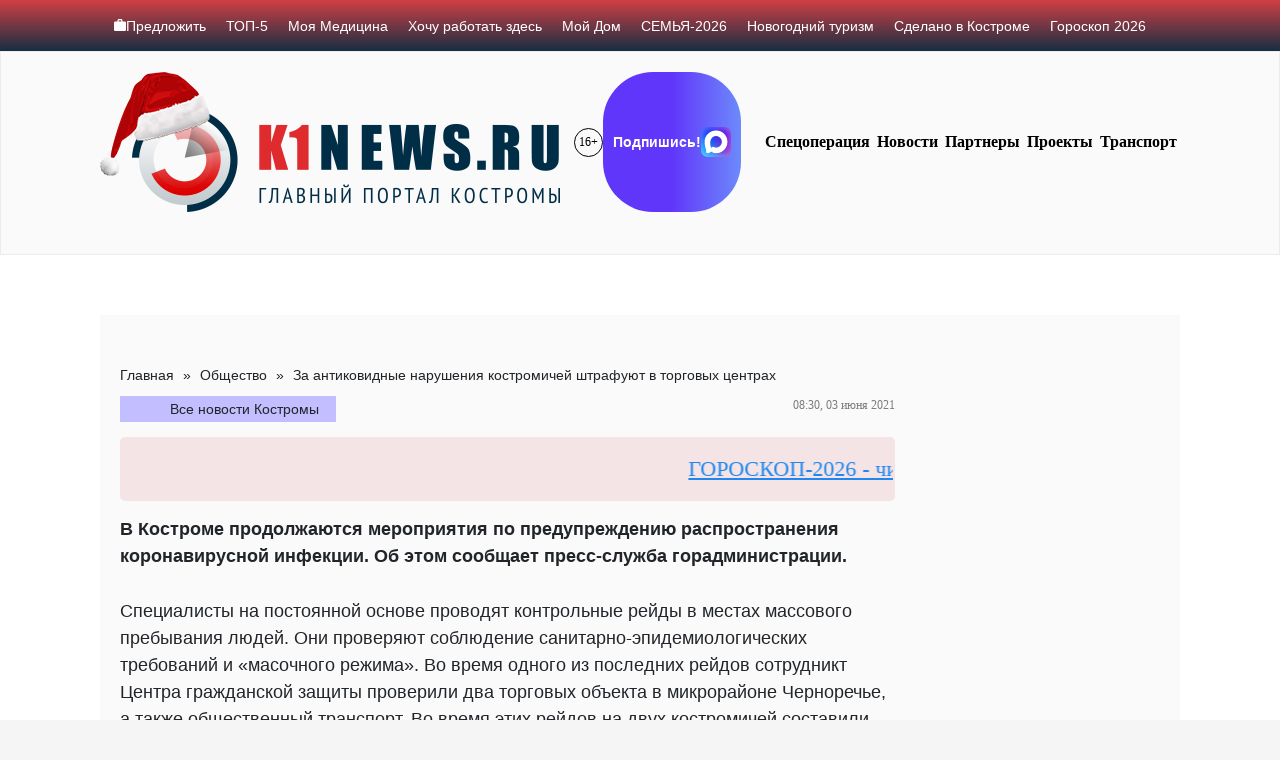

--- FILE ---
content_type: text/html; charset=UTF-8
request_url: https://k1news.ru/news/society/za-antikovidnye-narusheniya-privlecheno-bolee-100-kostromichej/
body_size: 33293
content:
<!DOCTYPE html><html><head><script data-no-optimize="1">var litespeed_docref=sessionStorage.getItem("litespeed_docref");litespeed_docref&&(Object.defineProperty(document,"referrer",{get:function(){return litespeed_docref}}),sessionStorage.removeItem("litespeed_docref"));</script> <meta charset="UTF-8"><link data-optimized="2" rel="stylesheet" href="https://k1news.ru/wp-content/litespeed/css/586206f70261094cefa8a869813a878b.css?ver=d31a2" /><title>За антиковидные нарушения костромичей штрафуют в торговых центрах | K1NEWS Кострома</title><meta content="width=device-width,initial-scale=1" name=viewport> <script data-cfasync="false" type="text/javascript">var ewww_webp_supported=!1;function check_webp_feature(A,e){var w;e=void 0!==e?e:function(){},ewww_webp_supported?e(ewww_webp_supported):((w=new Image).onload=function(){ewww_webp_supported=0<w.width&&0<w.height,e&&e(ewww_webp_supported)},w.onerror=function(){e&&e(!1)},w.src="data:image/webp;base64,"+{alpha:"UklGRkoAAABXRUJQVlA4WAoAAAAQAAAAAAAAAAAAQUxQSAwAAAARBxAR/Q9ERP8DAABWUDggGAAAABQBAJ0BKgEAAQAAAP4AAA3AAP7mtQAAAA=="}[A])}check_webp_feature("alpha");</script><script data-cfasync="false" type="text/javascript">var Arrive=function(c,w){"use strict";if(c.MutationObserver&&"undefined"!=typeof HTMLElement){var r,a=0,u=(r=HTMLElement.prototype.matches||HTMLElement.prototype.webkitMatchesSelector||HTMLElement.prototype.mozMatchesSelector||HTMLElement.prototype.msMatchesSelector,{matchesSelector:function(e,t){return e instanceof HTMLElement&&r.call(e,t)},addMethod:function(e,t,r){var a=e[t];e[t]=function(){return r.length==arguments.length?r.apply(this,arguments):"function"==typeof a?a.apply(this,arguments):void 0}},callCallbacks:function(e,t){t&&t.options.onceOnly&&1==t.firedElems.length&&(e=[e[0]]);for(var r,a=0;r=e[a];a++)r&&r.callback&&r.callback.call(r.elem,r.elem);t&&t.options.onceOnly&&1==t.firedElems.length&&t.me.unbindEventWithSelectorAndCallback.call(t.target,t.selector,t.callback)},checkChildNodesRecursively:function(e,t,r,a){for(var i,n=0;i=e[n];n++)r(i,t,a)&&a.push({callback:t.callback,elem:i}),0<i.childNodes.length&&u.checkChildNodesRecursively(i.childNodes,t,r,a)},mergeArrays:function(e,t){var r,a={};for(r in e)e.hasOwnProperty(r)&&(a[r]=e[r]);for(r in t)t.hasOwnProperty(r)&&(a[r]=t[r]);return a},toElementsArray:function(e){return e=void 0!==e&&("number"!=typeof e.length||e===c)?[e]:e}}),e=(l.prototype.addEvent=function(e,t,r,a){a={target:e,selector:t,options:r,callback:a,firedElems:[]};return this._beforeAdding&&this._beforeAdding(a),this._eventsBucket.push(a),a},l.prototype.removeEvent=function(e){for(var t,r=this._eventsBucket.length-1;t=this._eventsBucket[r];r--)e(t)&&(this._beforeRemoving&&this._beforeRemoving(t),(t=this._eventsBucket.splice(r,1))&&t.length&&(t[0].callback=null))},l.prototype.beforeAdding=function(e){this._beforeAdding=e},l.prototype.beforeRemoving=function(e){this._beforeRemoving=e},l),t=function(i,n){var o=new e,l=this,s={fireOnAttributesModification:!1};return o.beforeAdding(function(t){var e=t.target;e!==c.document&&e!==c||(e=document.getElementsByTagName("html")[0]);var r=new MutationObserver(function(e){n.call(this,e,t)}),a=i(t.options);r.observe(e,a),t.observer=r,t.me=l}),o.beforeRemoving(function(e){e.observer.disconnect()}),this.bindEvent=function(e,t,r){t=u.mergeArrays(s,t);for(var a=u.toElementsArray(this),i=0;i<a.length;i++)o.addEvent(a[i],e,t,r)},this.unbindEvent=function(){var r=u.toElementsArray(this);o.removeEvent(function(e){for(var t=0;t<r.length;t++)if(this===w||e.target===r[t])return!0;return!1})},this.unbindEventWithSelectorOrCallback=function(r){var a=u.toElementsArray(this),i=r,e="function"==typeof r?function(e){for(var t=0;t<a.length;t++)if((this===w||e.target===a[t])&&e.callback===i)return!0;return!1}:function(e){for(var t=0;t<a.length;t++)if((this===w||e.target===a[t])&&e.selector===r)return!0;return!1};o.removeEvent(e)},this.unbindEventWithSelectorAndCallback=function(r,a){var i=u.toElementsArray(this);o.removeEvent(function(e){for(var t=0;t<i.length;t++)if((this===w||e.target===i[t])&&e.selector===r&&e.callback===a)return!0;return!1})},this},i=new function(){var s={fireOnAttributesModification:!1,onceOnly:!1,existing:!1};function n(e,t,r){return!(!u.matchesSelector(e,t.selector)||(e._id===w&&(e._id=a++),-1!=t.firedElems.indexOf(e._id)))&&(t.firedElems.push(e._id),!0)}var c=(i=new t(function(e){var t={attributes:!1,childList:!0,subtree:!0};return e.fireOnAttributesModification&&(t.attributes=!0),t},function(e,i){e.forEach(function(e){var t=e.addedNodes,r=e.target,a=[];null!==t&&0<t.length?u.checkChildNodesRecursively(t,i,n,a):"attributes"===e.type&&n(r,i)&&a.push({callback:i.callback,elem:r}),u.callCallbacks(a,i)})})).bindEvent;return i.bindEvent=function(e,t,r){t=void 0===r?(r=t,s):u.mergeArrays(s,t);var a=u.toElementsArray(this);if(t.existing){for(var i=[],n=0;n<a.length;n++)for(var o=a[n].querySelectorAll(e),l=0;l<o.length;l++)i.push({callback:r,elem:o[l]});if(t.onceOnly&&i.length)return r.call(i[0].elem,i[0].elem);setTimeout(u.callCallbacks,1,i)}c.call(this,e,t,r)},i},o=new function(){var a={};function i(e,t){return u.matchesSelector(e,t.selector)}var n=(o=new t(function(){return{childList:!0,subtree:!0}},function(e,r){e.forEach(function(e){var t=e.removedNodes,e=[];null!==t&&0<t.length&&u.checkChildNodesRecursively(t,r,i,e),u.callCallbacks(e,r)})})).bindEvent;return o.bindEvent=function(e,t,r){t=void 0===r?(r=t,a):u.mergeArrays(a,t),n.call(this,e,t,r)},o};d(HTMLElement.prototype),d(NodeList.prototype),d(HTMLCollection.prototype),d(HTMLDocument.prototype),d(Window.prototype);var n={};return s(i,n,"unbindAllArrive"),s(o,n,"unbindAllLeave"),n}function l(){this._eventsBucket=[],this._beforeAdding=null,this._beforeRemoving=null}function s(e,t,r){u.addMethod(t,r,e.unbindEvent),u.addMethod(t,r,e.unbindEventWithSelectorOrCallback),u.addMethod(t,r,e.unbindEventWithSelectorAndCallback)}function d(e){e.arrive=i.bindEvent,s(i,e,"unbindArrive"),e.leave=o.bindEvent,s(o,e,"unbindLeave")}}(window,void 0),ewww_webp_supported=!1;function check_webp_feature(e,t){var r;ewww_webp_supported?t(ewww_webp_supported):((r=new Image).onload=function(){ewww_webp_supported=0<r.width&&0<r.height,t(ewww_webp_supported)},r.onerror=function(){t(!1)},r.src="data:image/webp;base64,"+{alpha:"UklGRkoAAABXRUJQVlA4WAoAAAAQAAAAAAAAAAAAQUxQSAwAAAARBxAR/Q9ERP8DAABWUDggGAAAABQBAJ0BKgEAAQAAAP4AAA3AAP7mtQAAAA==",animation:"UklGRlIAAABXRUJQVlA4WAoAAAASAAAAAAAAAAAAQU5JTQYAAAD/////AABBTk1GJgAAAAAAAAAAAAAAAAAAAGQAAABWUDhMDQAAAC8AAAAQBxAREYiI/gcA"}[e])}function ewwwLoadImages(e){if(e){for(var t=document.querySelectorAll(".batch-image img, .image-wrapper a, .ngg-pro-masonry-item a, .ngg-galleria-offscreen-seo-wrapper a"),r=0,a=t.length;r<a;r++)ewwwAttr(t[r],"data-src",t[r].getAttribute("data-webp")),ewwwAttr(t[r],"data-thumbnail",t[r].getAttribute("data-webp-thumbnail"));for(var i=document.querySelectorAll(".rev_slider ul li"),r=0,a=i.length;r<a;r++){ewwwAttr(i[r],"data-thumb",i[r].getAttribute("data-webp-thumb"));for(var n=1;n<11;)ewwwAttr(i[r],"data-param"+n,i[r].getAttribute("data-webp-param"+n)),n++}for(r=0,a=(i=document.querySelectorAll(".rev_slider img")).length;r<a;r++)ewwwAttr(i[r],"data-lazyload",i[r].getAttribute("data-webp-lazyload"));for(var o=document.querySelectorAll("div.woocommerce-product-gallery__image"),r=0,a=o.length;r<a;r++)ewwwAttr(o[r],"data-thumb",o[r].getAttribute("data-webp-thumb"))}for(var l=document.querySelectorAll("video"),r=0,a=l.length;r<a;r++)ewwwAttr(l[r],"poster",e?l[r].getAttribute("data-poster-webp"):l[r].getAttribute("data-poster-image"));for(var s,c=document.querySelectorAll("img.ewww_webp_lazy_load"),r=0,a=c.length;r<a;r++)e&&(ewwwAttr(c[r],"data-lazy-srcset",c[r].getAttribute("data-lazy-srcset-webp")),ewwwAttr(c[r],"data-srcset",c[r].getAttribute("data-srcset-webp")),ewwwAttr(c[r],"data-lazy-src",c[r].getAttribute("data-lazy-src-webp")),ewwwAttr(c[r],"data-src",c[r].getAttribute("data-src-webp")),ewwwAttr(c[r],"data-orig-file",c[r].getAttribute("data-webp-orig-file")),ewwwAttr(c[r],"data-medium-file",c[r].getAttribute("data-webp-medium-file")),ewwwAttr(c[r],"data-large-file",c[r].getAttribute("data-webp-large-file")),null!=(s=c[r].getAttribute("srcset"))&&!1!==s&&s.includes("R0lGOD")&&ewwwAttr(c[r],"src",c[r].getAttribute("data-lazy-src-webp"))),c[r].className=c[r].className.replace(/\bewww_webp_lazy_load\b/,"");for(var w=document.querySelectorAll(".ewww_webp"),r=0,a=w.length;r<a;r++)e?(ewwwAttr(w[r],"srcset",w[r].getAttribute("data-srcset-webp")),ewwwAttr(w[r],"src",w[r].getAttribute("data-src-webp")),ewwwAttr(w[r],"data-orig-file",w[r].getAttribute("data-webp-orig-file")),ewwwAttr(w[r],"data-medium-file",w[r].getAttribute("data-webp-medium-file")),ewwwAttr(w[r],"data-large-file",w[r].getAttribute("data-webp-large-file")),ewwwAttr(w[r],"data-large_image",w[r].getAttribute("data-webp-large_image")),ewwwAttr(w[r],"data-src",w[r].getAttribute("data-webp-src"))):(ewwwAttr(w[r],"srcset",w[r].getAttribute("data-srcset-img")),ewwwAttr(w[r],"src",w[r].getAttribute("data-src-img"))),w[r].className=w[r].className.replace(/\bewww_webp\b/,"ewww_webp_loaded");window.jQuery&&jQuery.fn.isotope&&jQuery.fn.imagesLoaded&&(jQuery(".fusion-posts-container-infinite").imagesLoaded(function(){jQuery(".fusion-posts-container-infinite").hasClass("isotope")&&jQuery(".fusion-posts-container-infinite").isotope()}),jQuery(".fusion-portfolio:not(.fusion-recent-works) .fusion-portfolio-wrapper").imagesLoaded(function(){jQuery(".fusion-portfolio:not(.fusion-recent-works) .fusion-portfolio-wrapper").isotope()}))}function ewwwWebPInit(e){ewwwLoadImages(e),ewwwNggLoadGalleries(e),document.arrive(".ewww_webp",function(){ewwwLoadImages(e)}),document.arrive(".ewww_webp_lazy_load",function(){ewwwLoadImages(e)}),document.arrive("videos",function(){ewwwLoadImages(e)}),"loading"==document.readyState?document.addEventListener("DOMContentLoaded",ewwwJSONParserInit):("undefined"!=typeof galleries&&ewwwNggParseGalleries(e),ewwwWooParseVariations(e))}function ewwwAttr(e,t,r){null!=r&&!1!==r&&e.setAttribute(t,r)}function ewwwJSONParserInit(){"undefined"!=typeof galleries&&check_webp_feature("alpha",ewwwNggParseGalleries),check_webp_feature("alpha",ewwwWooParseVariations)}function ewwwWooParseVariations(e){if(e)for(var t=document.querySelectorAll("form.variations_form"),r=0,a=t.length;r<a;r++){var i=t[r].getAttribute("data-product_variations"),n=!1;try{for(var o in i=JSON.parse(i))void 0!==i[o]&&void 0!==i[o].image&&(void 0!==i[o].image.src_webp&&(i[o].image.src=i[o].image.src_webp,n=!0),void 0!==i[o].image.srcset_webp&&(i[o].image.srcset=i[o].image.srcset_webp,n=!0),void 0!==i[o].image.full_src_webp&&(i[o].image.full_src=i[o].image.full_src_webp,n=!0),void 0!==i[o].image.gallery_thumbnail_src_webp&&(i[o].image.gallery_thumbnail_src=i[o].image.gallery_thumbnail_src_webp,n=!0),void 0!==i[o].image.thumb_src_webp&&(i[o].image.thumb_src=i[o].image.thumb_src_webp,n=!0));n&&ewwwAttr(t[r],"data-product_variations",JSON.stringify(i))}catch(e){}}}function ewwwNggParseGalleries(e){if(e)for(var t in galleries){var r=galleries[t];galleries[t].images_list=ewwwNggParseImageList(r.images_list)}}function ewwwNggLoadGalleries(e){e&&document.addEventListener("ngg.galleria.themeadded",function(e,t){window.ngg_galleria._create_backup=window.ngg_galleria.create,window.ngg_galleria.create=function(e,t){var r=$(e).data("id");return galleries["gallery_"+r].images_list=ewwwNggParseImageList(galleries["gallery_"+r].images_list),window.ngg_galleria._create_backup(e,t)}})}function ewwwNggParseImageList(e){for(var t in e){var r=e[t];if(void 0!==r["image-webp"]&&(e[t].image=r["image-webp"],delete e[t]["image-webp"]),void 0!==r["thumb-webp"]&&(e[t].thumb=r["thumb-webp"],delete e[t]["thumb-webp"]),void 0!==r.full_image_webp&&(e[t].full_image=r.full_image_webp,delete e[t].full_image_webp),void 0!==r.srcsets)for(var a in r.srcsets)nggSrcset=r.srcsets[a],void 0!==r.srcsets[a+"-webp"]&&(e[t].srcsets[a]=r.srcsets[a+"-webp"],delete e[t].srcsets[a+"-webp"]);if(void 0!==r.full_srcsets)for(var i in r.full_srcsets)nggFSrcset=r.full_srcsets[i],void 0!==r.full_srcsets[i+"-webp"]&&(e[t].full_srcsets[i]=r.full_srcsets[i+"-webp"],delete e[t].full_srcsets[i+"-webp"])}return e}check_webp_feature("alpha",ewwwWebPInit);</script> <meta name="description" content="В Костроме продолжаются мероприятия по предупреждению распространения коронавирусной инфекции. Об этом сообщает пресс-служба горадминистрации. Специалисты на постоянной основе проводят контрольные рейды в местах массового пребывания людей. Они проверяют соблюдение санитарно-эпидемиологических требований и «масочного режима». Во время одного из последних рейдов сотрудникт Центра гражданской защиты проверили два торговых объекта в микрорайоне Черноречье, а также общественный транспорт."/><meta name="robots" content="max-image-preview:large"/><meta name="author" content="Петр Петров"/><link rel="canonical" href="https://k1news.ru/news/society/za-antikovidnye-narusheniya-privlecheno-bolee-100-kostromichej/"/><meta name="generator" content="All in One SEO (AIOSEO) 4.7.8"/><meta property="og:locale" content="ru_RU"/><meta property="og:site_name" content="K1NEWS"/><meta property="og:type" content="article"/><meta property="og:title" content="За антиковидные нарушения костромичей штрафуют в торговых центрах | K1NEWS Кострома"/><meta property="og:description" content="В Костроме продолжаются мероприятия по предупреждению распространения коронавирусной инфекции. Об этом сообщает пресс-служба горадминистрации. Специалисты на постоянной основе проводят контрольные рейды в местах массового пребывания людей. Они проверяют соблюдение санитарно-эпидемиологических требований и «масочного режима». Во время одного из последних рейдов сотрудникт Центра гражданской защиты проверили два торговых объекта в микрорайоне Черноречье, а также общественный транспорт."/><meta property="og:url" content="https://k1news.ru/news/society/za-antikovidnye-narusheniya-privlecheno-bolee-100-kostromichej/"/><meta property="og:image" content="https://k1news.ru/wp-content/uploads/2021/06/empty7178.jpg"/><meta property="og:image:secure_url" content="https://k1news.ru/wp-content/uploads/2021/06/empty7178.jpg"/><meta property="og:image:width" content="987"/><meta property="og:image:height" content="906"/><meta property="article:published_time" content="2021-06-03T05:30:00+00:00"/><meta property="article:modified_time" content="2021-06-03T04:07:08+00:00"/><meta name="twitter:card" content="summary"/><meta name="twitter:title" content="За антиковидные нарушения костромичей штрафуют в торговых центрах | K1NEWS Кострома"/><meta name="twitter:description" content="В Костроме продолжаются мероприятия по предупреждению распространения коронавирусной инфекции. Об этом сообщает пресс-служба горадминистрации. Специалисты на постоянной основе проводят контрольные рейды в местах массового пребывания людей. Они проверяют соблюдение санитарно-эпидемиологических требований и «масочного режима». Во время одного из последних рейдов сотрудникт Центра гражданской защиты проверили два торговых объекта в микрорайоне Черноречье, а также общественный транспорт."/><meta name="twitter:image" content="https://k1news.ru/wp-content/uploads/2021/06/empty7178.jpg"/> <script type="application/ld+json" class="aioseo-schema">{"@context":"https:\/\/schema.org","@graph":[{"@type":"Article","@id":"https:\/\/k1news.ru\/news\/society\/za-antikovidnye-narusheniya-privlecheno-bolee-100-kostromichej\/#article","name":"\u0417\u0430 \u0430\u043d\u0442\u0438\u043a\u043e\u0432\u0438\u0434\u043d\u044b\u0435 \u043d\u0430\u0440\u0443\u0448\u0435\u043d\u0438\u044f \u043a\u043e\u0441\u0442\u0440\u043e\u043c\u0438\u0447\u0435\u0439 \u0448\u0442\u0440\u0430\u0444\u0443\u044e\u0442 \u0432 \u0442\u043e\u0440\u0433\u043e\u0432\u044b\u0445 \u0446\u0435\u043d\u0442\u0440\u0430\u0445 | K1NEWS \u041a\u043e\u0441\u0442\u0440\u043e\u043c\u0430","headline":"\u0417\u0430 \u0430\u043d\u0442\u0438\u043a\u043e\u0432\u0438\u0434\u043d\u044b\u0435 \u043d\u0430\u0440\u0443\u0448\u0435\u043d\u0438\u044f \u043a\u043e\u0441\u0442\u0440\u043e\u043c\u0438\u0447\u0435\u0439 \u0448\u0442\u0440\u0430\u0444\u0443\u044e\u0442 \u0432 \u0442\u043e\u0440\u0433\u043e\u0432\u044b\u0445 \u0446\u0435\u043d\u0442\u0440\u0430\u0445","author":{"@id":"https:\/\/k1news.ru\/news\/author\/editor_k1\/#author"},"publisher":{"@id":"https:\/\/k1news.ru\/#organization"},"image":{"@type":"ImageObject","url":"https:\/\/k1news.ru\/wp-content\/uploads\/2021\/06\/empty7178.jpg","width":987,"height":906},"datePublished":"2021-06-03T08:30:00+03:00","dateModified":"2021-06-03T07:07:08+03:00","inLanguage":"ru-RU","mainEntityOfPage":{"@id":"https:\/\/k1news.ru\/news\/society\/za-antikovidnye-narusheniya-privlecheno-bolee-100-kostromichej\/#webpage"},"isPartOf":{"@id":"https:\/\/k1news.ru\/news\/society\/za-antikovidnye-narusheniya-privlecheno-bolee-100-kostromichej\/#webpage"},"articleSection":"\u041e\u0431\u0449\u0435\u0441\u0442\u0432\u043e"},{"@type":"BreadcrumbList","@id":"https:\/\/k1news.ru\/news\/society\/za-antikovidnye-narusheniya-privlecheno-bolee-100-kostromichej\/#breadcrumblist","itemListElement":[{"@type":"ListItem","@id":"https:\/\/k1news.ru\/#listItem","position":1,"name":"\u0413\u043b\u0430\u0432\u043d\u0430\u044f \u0441\u0442\u0440\u0430\u043d\u0438\u0446\u0430","item":"https:\/\/k1news.ru\/","nextItem":{"@type":"ListItem","@id":"https:\/\/k1news.ru\/news\/society\/#listItem","name":"\u041e\u0431\u0449\u0435\u0441\u0442\u0432\u043e"}},{"@type":"ListItem","@id":"https:\/\/k1news.ru\/news\/society\/#listItem","position":2,"name":"\u041e\u0431\u0449\u0435\u0441\u0442\u0432\u043e","item":"https:\/\/k1news.ru\/news\/society\/","nextItem":{"@type":"ListItem","@id":"https:\/\/k1news.ru\/news\/society\/za-antikovidnye-narusheniya-privlecheno-bolee-100-kostromichej\/#listItem","name":"\u0417\u0430 \u0430\u043d\u0442\u0438\u043a\u043e\u0432\u0438\u0434\u043d\u044b\u0435 \u043d\u0430\u0440\u0443\u0448\u0435\u043d\u0438\u044f \u043a\u043e\u0441\u0442\u0440\u043e\u043c\u0438\u0447\u0435\u0439 \u0448\u0442\u0440\u0430\u0444\u0443\u044e\u0442 \u0432 \u0442\u043e\u0440\u0433\u043e\u0432\u044b\u0445 \u0446\u0435\u043d\u0442\u0440\u0430\u0445"},"previousItem":{"@type":"ListItem","@id":"https:\/\/k1news.ru\/#listItem","name":"\u0413\u043b\u0430\u0432\u043d\u0430\u044f \u0441\u0442\u0440\u0430\u043d\u0438\u0446\u0430"}},{"@type":"ListItem","@id":"https:\/\/k1news.ru\/news\/society\/za-antikovidnye-narusheniya-privlecheno-bolee-100-kostromichej\/#listItem","position":3,"name":"\u0417\u0430 \u0430\u043d\u0442\u0438\u043a\u043e\u0432\u0438\u0434\u043d\u044b\u0435 \u043d\u0430\u0440\u0443\u0448\u0435\u043d\u0438\u044f \u043a\u043e\u0441\u0442\u0440\u043e\u043c\u0438\u0447\u0435\u0439 \u0448\u0442\u0440\u0430\u0444\u0443\u044e\u0442 \u0432 \u0442\u043e\u0440\u0433\u043e\u0432\u044b\u0445 \u0446\u0435\u043d\u0442\u0440\u0430\u0445","previousItem":{"@type":"ListItem","@id":"https:\/\/k1news.ru\/news\/society\/#listItem","name":"\u041e\u0431\u0449\u0435\u0441\u0442\u0432\u043e"}}]},{"@type":"Organization","@id":"https:\/\/k1news.ru\/#organization","name":"K1NEWS.RU","description":"\u0413\u043b\u0430\u0432\u043d\u044b\u0439 \u043f\u043e\u0440\u0442\u0430\u043b \u041a\u043e\u0441\u0442\u0440\u043e\u043c\u044b","url":"https:\/\/k1news.ru\/","logo":{"@type":"ImageObject","url":"https:\/\/k1news.ru\/wp-content\/uploads\/2024\/03\/logo_k1news_x2.png","@id":"https:\/\/k1news.ru\/news\/society\/za-antikovidnye-narusheniya-privlecheno-bolee-100-kostromichej\/#organizationLogo","width":428,"height":104},"image":{"@id":"https:\/\/k1news.ru\/news\/society\/za-antikovidnye-narusheniya-privlecheno-bolee-100-kostromichej\/#organizationLogo"}},{"@type":"Person","@id":"https:\/\/k1news.ru\/news\/author\/editor_k1\/#author","url":"https:\/\/k1news.ru\/news\/author\/editor_k1\/","name":"\u041f\u0435\u0442\u0440 \u041f\u0435\u0442\u0440\u043e\u0432"},{"@type":"WebPage","@id":"https:\/\/k1news.ru\/news\/society\/za-antikovidnye-narusheniya-privlecheno-bolee-100-kostromichej\/#webpage","url":"https:\/\/k1news.ru\/news\/society\/za-antikovidnye-narusheniya-privlecheno-bolee-100-kostromichej\/","name":"\u0417\u0430 \u0430\u043d\u0442\u0438\u043a\u043e\u0432\u0438\u0434\u043d\u044b\u0435 \u043d\u0430\u0440\u0443\u0448\u0435\u043d\u0438\u044f \u043a\u043e\u0441\u0442\u0440\u043e\u043c\u0438\u0447\u0435\u0439 \u0448\u0442\u0440\u0430\u0444\u0443\u044e\u0442 \u0432 \u0442\u043e\u0440\u0433\u043e\u0432\u044b\u0445 \u0446\u0435\u043d\u0442\u0440\u0430\u0445 | K1NEWS \u041a\u043e\u0441\u0442\u0440\u043e\u043c\u0430","description":"\u0412 \u041a\u043e\u0441\u0442\u0440\u043e\u043c\u0435 \u043f\u0440\u043e\u0434\u043e\u043b\u0436\u0430\u044e\u0442\u0441\u044f \u043c\u0435\u0440\u043e\u043f\u0440\u0438\u044f\u0442\u0438\u044f \u043f\u043e \u043f\u0440\u0435\u0434\u0443\u043f\u0440\u0435\u0436\u0434\u0435\u043d\u0438\u044e \u0440\u0430\u0441\u043f\u0440\u043e\u0441\u0442\u0440\u0430\u043d\u0435\u043d\u0438\u044f \u043a\u043e\u0440\u043e\u043d\u0430\u0432\u0438\u0440\u0443\u0441\u043d\u043e\u0439 \u0438\u043d\u0444\u0435\u043a\u0446\u0438\u0438. \u041e\u0431 \u044d\u0442\u043e\u043c \u0441\u043e\u043e\u0431\u0449\u0430\u0435\u0442 \u043f\u0440\u0435\u0441\u0441-\u0441\u043b\u0443\u0436\u0431\u0430 \u0433\u043e\u0440\u0430\u0434\u043c\u0438\u043d\u0438\u0441\u0442\u0440\u0430\u0446\u0438\u0438. \u0421\u043f\u0435\u0446\u0438\u0430\u043b\u0438\u0441\u0442\u044b \u043d\u0430 \u043f\u043e\u0441\u0442\u043e\u044f\u043d\u043d\u043e\u0439 \u043e\u0441\u043d\u043e\u0432\u0435 \u043f\u0440\u043e\u0432\u043e\u0434\u044f\u0442 \u043a\u043e\u043d\u0442\u0440\u043e\u043b\u044c\u043d\u044b\u0435 \u0440\u0435\u0439\u0434\u044b \u0432 \u043c\u0435\u0441\u0442\u0430\u0445 \u043c\u0430\u0441\u0441\u043e\u0432\u043e\u0433\u043e \u043f\u0440\u0435\u0431\u044b\u0432\u0430\u043d\u0438\u044f \u043b\u044e\u0434\u0435\u0439. \u041e\u043d\u0438 \u043f\u0440\u043e\u0432\u0435\u0440\u044f\u044e\u0442 \u0441\u043e\u0431\u043b\u044e\u0434\u0435\u043d\u0438\u0435 \u0441\u0430\u043d\u0438\u0442\u0430\u0440\u043d\u043e-\u044d\u043f\u0438\u0434\u0435\u043c\u0438\u043e\u043b\u043e\u0433\u0438\u0447\u0435\u0441\u043a\u0438\u0445 \u0442\u0440\u0435\u0431\u043e\u0432\u0430\u043d\u0438\u0439 \u0438 \u00ab\u043c\u0430\u0441\u043e\u0447\u043d\u043e\u0433\u043e \u0440\u0435\u0436\u0438\u043c\u0430\u00bb. \u0412\u043e \u0432\u0440\u0435\u043c\u044f \u043e\u0434\u043d\u043e\u0433\u043e \u0438\u0437 \u043f\u043e\u0441\u043b\u0435\u0434\u043d\u0438\u0445 \u0440\u0435\u0439\u0434\u043e\u0432 \u0441\u043e\u0442\u0440\u0443\u0434\u043d\u0438\u043a\u0442 \u0426\u0435\u043d\u0442\u0440\u0430 \u0433\u0440\u0430\u0436\u0434\u0430\u043d\u0441\u043a\u043e\u0439 \u0437\u0430\u0449\u0438\u0442\u044b \u043f\u0440\u043e\u0432\u0435\u0440\u0438\u043b\u0438 \u0434\u0432\u0430 \u0442\u043e\u0440\u0433\u043e\u0432\u044b\u0445 \u043e\u0431\u044a\u0435\u043a\u0442\u0430 \u0432 \u043c\u0438\u043a\u0440\u043e\u0440\u0430\u0439\u043e\u043d\u0435 \u0427\u0435\u0440\u043d\u043e\u0440\u0435\u0447\u044c\u0435, \u0430 \u0442\u0430\u043a\u0436\u0435 \u043e\u0431\u0449\u0435\u0441\u0442\u0432\u0435\u043d\u043d\u044b\u0439 \u0442\u0440\u0430\u043d\u0441\u043f\u043e\u0440\u0442.","inLanguage":"ru-RU","isPartOf":{"@id":"https:\/\/k1news.ru\/#website"},"breadcrumb":{"@id":"https:\/\/k1news.ru\/news\/society\/za-antikovidnye-narusheniya-privlecheno-bolee-100-kostromichej\/#breadcrumblist"},"author":{"@id":"https:\/\/k1news.ru\/news\/author\/editor_k1\/#author"},"creator":{"@id":"https:\/\/k1news.ru\/news\/author\/editor_k1\/#author"},"image":{"@type":"ImageObject","url":"https:\/\/k1news.ru\/wp-content\/uploads\/2021\/06\/empty7178.jpg","@id":"https:\/\/k1news.ru\/news\/society\/za-antikovidnye-narusheniya-privlecheno-bolee-100-kostromichej\/#mainImage","width":987,"height":906},"primaryImageOfPage":{"@id":"https:\/\/k1news.ru\/news\/society\/za-antikovidnye-narusheniya-privlecheno-bolee-100-kostromichej\/#mainImage"},"datePublished":"2021-06-03T08:30:00+03:00","dateModified":"2021-06-03T07:07:08+03:00"},{"@type":"WebSite","@id":"https:\/\/k1news.ru\/#website","url":"https:\/\/k1news.ru\/","name":"K1NEWS \u041a\u043e\u0441\u0442\u0440\u043e\u043c\u0430","description":"\u0413\u043b\u0430\u0432\u043d\u044b\u0439 \u043f\u043e\u0440\u0442\u0430\u043b \u041a\u043e\u0441\u0442\u0440\u043e\u043c\u044b","inLanguage":"ru-RU","publisher":{"@id":"https:\/\/k1news.ru\/#organization"}}]}</script> <link rel='dns-prefetch' href='//static.addtoany.com'/><style id='classic-theme-styles-inline-css' type='text/css'>/*! This file is auto-generated */ .wp-block-button__link{color:#fff;background-color:#32373c;border-radius:9999px;box-shadow:none;text-decoration:none;padding:calc(.667em + 2px) calc(1.333em + 2px);font-size:1.125em}.wp-block-file__button{background:#32373c;color:#fff;text-decoration:none}</style><style id='global-styles-inline-css' type='text/css'>body{--wp--preset--color--black: #000000;--wp--preset--color--cyan-bluish-gray: #abb8c3;--wp--preset--color--white: #ffffff;--wp--preset--color--pale-pink: #f78da7;--wp--preset--color--vivid-red: #cf2e2e;--wp--preset--color--luminous-vivid-orange: #ff6900;--wp--preset--color--luminous-vivid-amber: #fcb900;--wp--preset--color--light-green-cyan: #7bdcb5;--wp--preset--color--vivid-green-cyan: #00d084;--wp--preset--color--pale-cyan-blue: #8ed1fc;--wp--preset--color--vivid-cyan-blue: #0693e3;--wp--preset--color--vivid-purple: #9b51e0;--wp--preset--gradient--vivid-cyan-blue-to-vivid-purple: linear-gradient(135deg,rgba(6,147,227,1) 0%,rgb(155,81,224) 100%);--wp--preset--gradient--light-green-cyan-to-vivid-green-cyan: linear-gradient(135deg,rgb(122,220,180) 0%,rgb(0,208,130) 100%);--wp--preset--gradient--luminous-vivid-amber-to-luminous-vivid-orange: linear-gradient(135deg,rgba(252,185,0,1) 0%,rgba(255,105,0,1) 100%);--wp--preset--gradient--luminous-vivid-orange-to-vivid-red: linear-gradient(135deg,rgba(255,105,0,1) 0%,rgb(207,46,46) 100%);--wp--preset--gradient--very-light-gray-to-cyan-bluish-gray: linear-gradient(135deg,rgb(238,238,238) 0%,rgb(169,184,195) 100%);--wp--preset--gradient--cool-to-warm-spectrum: linear-gradient(135deg,rgb(74,234,220) 0%,rgb(151,120,209) 20%,rgb(207,42,186) 40%,rgb(238,44,130) 60%,rgb(251,105,98) 80%,rgb(254,248,76) 100%);--wp--preset--gradient--blush-light-purple: linear-gradient(135deg,rgb(255,206,236) 0%,rgb(152,150,240) 100%);--wp--preset--gradient--blush-bordeaux: linear-gradient(135deg,rgb(254,205,165) 0%,rgb(254,45,45) 50%,rgb(107,0,62) 100%);--wp--preset--gradient--luminous-dusk: linear-gradient(135deg,rgb(255,203,112) 0%,rgb(199,81,192) 50%,rgb(65,88,208) 100%);--wp--preset--gradient--pale-ocean: linear-gradient(135deg,rgb(255,245,203) 0%,rgb(182,227,212) 50%,rgb(51,167,181) 100%);--wp--preset--gradient--electric-grass: linear-gradient(135deg,rgb(202,248,128) 0%,rgb(113,206,126) 100%);--wp--preset--gradient--midnight: linear-gradient(135deg,rgb(2,3,129) 0%,rgb(40,116,252) 100%);--wp--preset--font-size--small: 13px;--wp--preset--font-size--medium: 20px;--wp--preset--font-size--large: 36px;--wp--preset--font-size--x-large: 42px;--wp--preset--spacing--20: 0.44rem;--wp--preset--spacing--30: 0.67rem;--wp--preset--spacing--40: 1rem;--wp--preset--spacing--50: 1.5rem;--wp--preset--spacing--60: 2.25rem;--wp--preset--spacing--70: 3.38rem;--wp--preset--spacing--80: 5.06rem;--wp--preset--shadow--natural: 6px 6px 9px rgba(0, 0, 0, 0.2);--wp--preset--shadow--deep: 12px 12px 50px rgba(0, 0, 0, 0.4);--wp--preset--shadow--sharp: 6px 6px 0px rgba(0, 0, 0, 0.2);--wp--preset--shadow--outlined: 6px 6px 0px -3px rgba(255, 255, 255, 1), 6px 6px rgba(0, 0, 0, 1);--wp--preset--shadow--crisp: 6px 6px 0px rgba(0, 0, 0, 1);}:where(.is-layout-flex){gap: 0.5em;}:where(.is-layout-grid){gap: 0.5em;}body .is-layout-flow > .alignleft{float: left;margin-inline-start: 0;margin-inline-end: 2em;}body .is-layout-flow > .alignright{float: right;margin-inline-start: 2em;margin-inline-end: 0;}body .is-layout-flow > .aligncenter{margin-left: auto !important;margin-right: auto !important;}body .is-layout-constrained > .alignleft{float: left;margin-inline-start: 0;margin-inline-end: 2em;}body .is-layout-constrained > .alignright{float: right;margin-inline-start: 2em;margin-inline-end: 0;}body .is-layout-constrained > .aligncenter{margin-left: auto !important;margin-right: auto !important;}body .is-layout-constrained > :where(:not(.alignleft):not(.alignright):not(.alignfull)){max-width: var(--wp--style--global--content-size);margin-left: auto !important;margin-right: auto !important;}body .is-layout-constrained > .alignwide{max-width: var(--wp--style--global--wide-size);}body .is-layout-flex{display: flex;}body .is-layout-flex{flex-wrap: wrap;align-items: center;}body .is-layout-flex > *{margin: 0;}body .is-layout-grid{display: grid;}body .is-layout-grid > *{margin: 0;}:where(.wp-block-columns.is-layout-flex){gap: 2em;}:where(.wp-block-columns.is-layout-grid){gap: 2em;}:where(.wp-block-post-template.is-layout-flex){gap: 1.25em;}:where(.wp-block-post-template.is-layout-grid){gap: 1.25em;}.has-black-color{color: var(--wp--preset--color--black) !important;}.has-cyan-bluish-gray-color{color: var(--wp--preset--color--cyan-bluish-gray) !important;}.has-white-color{color: var(--wp--preset--color--white) !important;}.has-pale-pink-color{color: var(--wp--preset--color--pale-pink) !important;}.has-vivid-red-color{color: var(--wp--preset--color--vivid-red) !important;}.has-luminous-vivid-orange-color{color: var(--wp--preset--color--luminous-vivid-orange) !important;}.has-luminous-vivid-amber-color{color: var(--wp--preset--color--luminous-vivid-amber) !important;}.has-light-green-cyan-color{color: var(--wp--preset--color--light-green-cyan) !important;}.has-vivid-green-cyan-color{color: var(--wp--preset--color--vivid-green-cyan) !important;}.has-pale-cyan-blue-color{color: var(--wp--preset--color--pale-cyan-blue) !important;}.has-vivid-cyan-blue-color{color: var(--wp--preset--color--vivid-cyan-blue) !important;}.has-vivid-purple-color{color: var(--wp--preset--color--vivid-purple) !important;}.has-black-background-color{background-color: var(--wp--preset--color--black) !important;}.has-cyan-bluish-gray-background-color{background-color: var(--wp--preset--color--cyan-bluish-gray) !important;}.has-white-background-color{background-color: var(--wp--preset--color--white) !important;}.has-pale-pink-background-color{background-color: var(--wp--preset--color--pale-pink) !important;}.has-vivid-red-background-color{background-color: var(--wp--preset--color--vivid-red) !important;}.has-luminous-vivid-orange-background-color{background-color: var(--wp--preset--color--luminous-vivid-orange) !important;}.has-luminous-vivid-amber-background-color{background-color: var(--wp--preset--color--luminous-vivid-amber) !important;}.has-light-green-cyan-background-color{background-color: var(--wp--preset--color--light-green-cyan) !important;}.has-vivid-green-cyan-background-color{background-color: var(--wp--preset--color--vivid-green-cyan) !important;}.has-pale-cyan-blue-background-color{background-color: var(--wp--preset--color--pale-cyan-blue) !important;}.has-vivid-cyan-blue-background-color{background-color: var(--wp--preset--color--vivid-cyan-blue) !important;}.has-vivid-purple-background-color{background-color: var(--wp--preset--color--vivid-purple) !important;}.has-black-border-color{border-color: var(--wp--preset--color--black) !important;}.has-cyan-bluish-gray-border-color{border-color: var(--wp--preset--color--cyan-bluish-gray) !important;}.has-white-border-color{border-color: var(--wp--preset--color--white) !important;}.has-pale-pink-border-color{border-color: var(--wp--preset--color--pale-pink) !important;}.has-vivid-red-border-color{border-color: var(--wp--preset--color--vivid-red) !important;}.has-luminous-vivid-orange-border-color{border-color: var(--wp--preset--color--luminous-vivid-orange) !important;}.has-luminous-vivid-amber-border-color{border-color: var(--wp--preset--color--luminous-vivid-amber) !important;}.has-light-green-cyan-border-color{border-color: var(--wp--preset--color--light-green-cyan) !important;}.has-vivid-green-cyan-border-color{border-color: var(--wp--preset--color--vivid-green-cyan) !important;}.has-pale-cyan-blue-border-color{border-color: var(--wp--preset--color--pale-cyan-blue) !important;}.has-vivid-cyan-blue-border-color{border-color: var(--wp--preset--color--vivid-cyan-blue) !important;}.has-vivid-purple-border-color{border-color: var(--wp--preset--color--vivid-purple) !important;}.has-vivid-cyan-blue-to-vivid-purple-gradient-background{background: var(--wp--preset--gradient--vivid-cyan-blue-to-vivid-purple) !important;}.has-light-green-cyan-to-vivid-green-cyan-gradient-background{background: var(--wp--preset--gradient--light-green-cyan-to-vivid-green-cyan) !important;}.has-luminous-vivid-amber-to-luminous-vivid-orange-gradient-background{background: var(--wp--preset--gradient--luminous-vivid-amber-to-luminous-vivid-orange) !important;}.has-luminous-vivid-orange-to-vivid-red-gradient-background{background: var(--wp--preset--gradient--luminous-vivid-orange-to-vivid-red) !important;}.has-very-light-gray-to-cyan-bluish-gray-gradient-background{background: var(--wp--preset--gradient--very-light-gray-to-cyan-bluish-gray) !important;}.has-cool-to-warm-spectrum-gradient-background{background: var(--wp--preset--gradient--cool-to-warm-spectrum) !important;}.has-blush-light-purple-gradient-background{background: var(--wp--preset--gradient--blush-light-purple) !important;}.has-blush-bordeaux-gradient-background{background: var(--wp--preset--gradient--blush-bordeaux) !important;}.has-luminous-dusk-gradient-background{background: var(--wp--preset--gradient--luminous-dusk) !important;}.has-pale-ocean-gradient-background{background: var(--wp--preset--gradient--pale-ocean) !important;}.has-electric-grass-gradient-background{background: var(--wp--preset--gradient--electric-grass) !important;}.has-midnight-gradient-background{background: var(--wp--preset--gradient--midnight) !important;}.has-small-font-size{font-size: var(--wp--preset--font-size--small) !important;}.has-medium-font-size{font-size: var(--wp--preset--font-size--medium) !important;}.has-large-font-size{font-size: var(--wp--preset--font-size--large) !important;}.has-x-large-font-size{font-size: var(--wp--preset--font-size--x-large) !important;} .wp-block-navigation a:where(:not(.wp-element-button)){color: inherit;} :where(.wp-block-post-template.is-layout-flex){gap: 1.25em;}:where(.wp-block-post-template.is-layout-grid){gap: 1.25em;} :where(.wp-block-columns.is-layout-flex){gap: 2em;}:where(.wp-block-columns.is-layout-grid){gap: 2em;} .wp-block-pullquote{font-size: 1.5em;line-height: 1.6;}</style> <script type="litespeed/javascript" data-src="https://k1news.ru/wp-includes/js/jquery/jquery.min.js" id="jquery-core-js"></script> <script id="addtoany-core-js-before" type="litespeed/javascript">window.a2a_config=window.a2a_config||{};a2a_config.callbacks=[];a2a_config.overlays=[];a2a_config.templates={};a2a_localize={Share:"Отправить",Save:"Сохранить",Subscribe:"Подписаться",Email:"E-mail",Bookmark:"В закладки!",ShowAll:"Показать все",ShowLess:"Показать остальное",FindServices:"Найти сервис(ы)",FindAnyServiceToAddTo:"Найти сервис и добавить",PoweredBy:"Работает на",ShareViaEmail:"Поделиться по электронной почте",SubscribeViaEmail:"Подписаться по электронной почте",BookmarkInYourBrowser:"Добавить в закладки",BookmarkInstructions:"Нажмите Ctrl+D или \u2318+D, чтобы добавить страницу в закладки",AddToYourFavorites:"Добавить в Избранное",SendFromWebOrProgram:"Отправлять с любого email-адреса или email-программы",EmailProgram:"Почтовая программа",More:"Подробнее&#8230;",ThanksForSharing:"Спасибо, что поделились!",ThanksForFollowing:"Спасибо за подписку!"}</script> <script type="litespeed/javascript" data-src="https://static.addtoany.com/menu/page.js" id="addtoany-core-js"></script> <script id="bbspoiler-js-extra" type="litespeed/javascript">var title={"unfolded":"\u0420\u0430\u0437\u0432\u0435\u0440\u043d\u0443\u0442\u044c","folded":"\u0421\u0432\u0435\u0440\u043d\u0443\u0442\u044c"}</script> <link rel='shortlink' href='https://k1news.ru/?p=157602'/><style>.pseudo-clearfy-link { color: #008acf; cursor: pointer;}.pseudo-clearfy-link:hover { text-decoration: none;}</style> <script type="litespeed/javascript">(function(d,w,c){(w[c]=w[c]||[]).push(function(){try{w.yaCounter16812445=new Ya.Metrika({id:16812445,enableAll:!0,webvisor:!0})}catch(e){}});var n=d.getElementsByTagName("script")[0],s=d.createElement("script"),f=function(){n.parentNode.insertBefore(s,n)};s.type="text/javascript";s.async=!0;s.src=(d.location.protocol=="https:"?"https:":"http:")+"//mc.yandex.ru/metrika/watch.js";if(w.opera=="[object Opera]"){d.addEventListener("DOMContentLiteSpeedLoaded",f)}else{f()}})(document,window,"yandex_metrika_callbacks")</script> <noscript><div><img src="//mc.yandex.ru/watch/16812445" style="position:absolute; left:-9999px;" alt=""/></div> </noscript> <style>.news_centr-na-sennoy { display: flex; align-items: center; gap: 30px; } .news_centr-na-sennoy .image_news_centr-na-sennoy { width: 45%; } .news_centr-na-sennoy .text_news_centr-na-sennoy { width: 55%; } .news_centr-na-sennoy .image_news_centr-na-sennoy img { width: 100%; } .news_centr-na-sennoy .text_news_centr-na-sennoy p:has(i), .news_ok-english .text_news_ok-english p:has(i) { font-size: 16px; } @media (max-width: 600px) { .news_centr-na-sennoy { flex-direction: column; } .news_centr-na-sennoy > div { width: 100%; } .image_news_ok-english img { width: 100%; } } .image_news_ok-english { text-align: center; } .image_news_oladushki img { width: 100%; }</style><meta name="onesignal" content="wordpress-plugin"/> <script type="litespeed/javascript">window.OneSignal=window.OneSignal||[];OneSignal.push(function(){OneSignal.SERVICE_WORKER_UPDATER_PATH='OneSignalSDKUpdaterWorker.js';OneSignal.SERVICE_WORKER_PATH='OneSignalSDKWorker.js';OneSignal.SERVICE_WORKER_PARAM={scope:'/wp-content/plugins/onesignal-free-web-push-notifications/sdk_files/push/onesignal/'};OneSignal.setDefaultNotificationUrl("https://k1news.ru");var oneSignal_options={};window._oneSignalInitOptions=oneSignal_options;oneSignal_options.wordpress=!0;oneSignal_options.appId='924e4321-9e3e-4c28-ac8b-8d53693af286';oneSignal_options.allowLocalhostAsSecureOrigin=!0;oneSignal_options.welcomeNotification={};oneSignal_options.welcomeNotification.title="";oneSignal_options.welcomeNotification.message="Спасибо, что подписались";oneSignal_options.path="https://k1news.ru/wp-content/plugins/onesignal-free-web-push-notifications/sdk_files/";oneSignal_options.safari_web_id="web.onesignal.auto.129325ca-9c33-4be9-9043-3e5a3c869fcf";oneSignal_options.promptOptions={};oneSignal_options.promptOptions.actionMessage="Включите уведомления, чтобы не пропустить важные новости";oneSignal_options.promptOptions.acceptButtonText="Включить";oneSignal_options.promptOptions.cancelButtonText="Не сейчас";oneSignal_options.notifyButton={};oneSignal_options.notifyButton.enable=!0;oneSignal_options.notifyButton.position='bottom-right';oneSignal_options.notifyButton.theme='default';oneSignal_options.notifyButton.size='medium';oneSignal_options.notifyButton.showCredit=!0;oneSignal_options.notifyButton.text={};oneSignal_options.notifyButton.text['tip.state.unsubscribed']='Подпишитесь на уведомления';oneSignal_options.notifyButton.text['tip.state.subscribed']='Вы подписаны на уведомления';oneSignal_options.notifyButton.text['tip.state.blocked']='У вас заблокированы уведомления';oneSignal_options.notifyButton.text['message.action.subscribed']='Спасибо за подписку!';oneSignal_options.notifyButton.text['message.action.resubscribed']='Спасибо, что остаетесь с нами';oneSignal_options.notifyButton.text['message.action.unsubscribed']='Вы больше не хотите получать уведомления?';oneSignal_options.notifyButton.text['dialog.main.title']='Уведомления';oneSignal_options.notifyButton.text['dialog.main.button.subscribe']='Подписаться';oneSignal_options.notifyButton.text['dialog.main.button.unsubscribe']='Отписаться';oneSignal_options.notifyButton.text['dialog.blocked.title']='Разблокировка уведомлений';oneSignal_options.notifyButton.text['dialog.blocked.message']='Следуйте инструкции, чтобы включить уведомления';OneSignal.init(window._oneSignalInitOptions)});function documentInitOneSignal(){var oneSignal_elements=document.getElementsByClassName("OneSignal-prompt");var oneSignalLinkClickHandler=function(event){OneSignal.push(['registerForPushNotifications']);event.preventDefault()};for(var i=0;i<oneSignal_elements.length;i++)
oneSignal_elements[i].addEventListener('click',oneSignalLinkClickHandler,!1);}
if(document.readyState==='complete'){documentInitOneSignal()}else{window.addEventListener("load",function(event){documentInitOneSignal()})}</script> <script type="litespeed/javascript">window.ajaxurl="https://k1news.ru/wp-admin/admin-ajax.php"
window.WPBannerize={"General":{"impressions_enabled":"1","clicks_enabled":"1"},"Layout":{"top":0,"right":0,"bottom":0,"left":0}}</script> <style>.wp-block-gallery.is-cropped .blocks-gallery-item picture{height:100%;width:100%;}</style><link rel="icon" href="https://k1news.ru/wp-content/uploads/2024/03/cropped-cropped-mini-logo-192x192-1-32x32.jpg" sizes="32x32"/><link rel="icon" href="https://k1news.ru/wp-content/uploads/2024/03/cropped-cropped-mini-logo-192x192-1-192x192.jpg" sizes="192x192"/><link rel="apple-touch-icon" href="https://k1news.ru/wp-content/uploads/2024/03/cropped-cropped-mini-logo-192x192-1-180x180.jpg"/><meta name="msapplication-TileImage" content="https://k1news.ru/wp-content/uploads/2024/03/cropped-cropped-mini-logo-192x192-1-270x270.jpg"/><style type="text/css" id="wp-custom-css">.marquee { font-size: larger !important; } .last-news__item { justify-content: flex-start; width: 100%; } .slick-slide img { display: block; /*height: 100px;*/ object-fit: cover; } .last-news__item { align-items: normal; } div[id^=DivID]>div { align-items: start !important; justify-content: start !important; padding-left: 10px; } .article__body-img-wrapper-link { background: #f9f9f9; opacity: 0.2 !important; border-radius: 8px; bottom: -2em !important; } .attachment-thumbnail { /* height: 200px; object-fit: cover; */ } .slick-initialized .slick-slide { display: flex; flex-direction: column; align-items: center; gap: 10px;} .experts-categories a span.experts-category_count { display: none; } .experts-posts { grid-row-gap: 120px; } } @media (max-width: 768px){ .experts-categories, .experts-posts { margin-bottom: 80px;} } @media (max-width: 768px){ .custom-mobile-experts{ grid-template-columns: repeat(1,1fr)!important; }} .page__title{text-align:center; font-size:30px} .section-experts { text-align:center; } @media (min-width: 768px){ .col-md-auto { margin: 0 auto; }} .section-expert-title::before { height: 4px; width: 45px; display: flex; margin: 0 auto; align-self: center; content: ''; background-color: #ffc107; background-image: linear-gradient(to right, rgba(255, 255, 255, 0), rgba(255, 255, 255, 0.2));} .video-aspect-ratio { aspect-ratio: 16/9; width: 100%; } @media (max-width: 550px){ .logo a picture img{ width: 200px; } .spec-block { display: none; } } .category-slider__link { font-size: 16px; }</style> <script type="litespeed/javascript">var imageWrap=!1</script>  <script type="litespeed/javascript" data-src="https://yastatic.net/pcode/adfox/loader.js" crossorigin="anonymous"></script>  <script type="litespeed/javascript" data-src="https://jsn.24smi.net/smi.js"></script> </head><body> <script data-cfasync="false">if(ewww_webp_supported){document.body.classList.add("webp-support");}</script>  <script  type="litespeed/javascript">(function(m,e,t,r,i,k,a){m[i]=m[i]||function(){(m[i].a=m[i].a||[]).push(arguments)};m[i].l=1*new Date();for(var j=0;j<document.scripts.length;j++){if(document.scripts[j].src===r){return}}
k=e.createElement(t),a=e.getElementsByTagName(t)[0],k.async=1,k.src=r,a.parentNode.insertBefore(k,a)})(window,document,"script","https://mc.yandex.ru/metrika/tag.js","ym");ym(16812445,"init",{clickmap:!0,trackLinks:!0,accurateTrackBounce:!0})</script> <noscript><div><img src="https://mc.yandex.ru/watch/16812445" style="position:absolute; left:-9999px;" alt=""/></div></noscript><div class="wrapper"><div class="widget_text widget-top"><div class="textwidget custom-html-widget"><div class="top-widget" style="display: none;"><div class="top-widget__inner"><div class="top-widget__corona">Коронавирус</div><div class="top-widget__infection">Заражения: 82140, за сутки <span>+671</span></div><div class="top-widget__recovery">Выздоровления: <span>66820</span></div></div></div></div></div><div class="wrapper--bg_menu"><div class="top container desktop-visible"><div class="row justify-content-center"><div class="col-auto"><ul class="top__menu"><li><a href="#add" data-fancybox class="add-news">Предложить</a></li><li id="menu-item-231612" class="menu-item menu-item-type-taxonomy menu-item-object-category menu-item-231612"><a href="https://k1news.ru/news/top-5/">ТОП-5</a></li><li id="menu-item-160677" class="menu-item menu-item-type-custom menu-item-object-custom menu-item-160677"><a href="https://k1news.ru/news/moya-medicina/">Моя Медицина</a></li><li id="menu-item-129757" class="menu-item menu-item-type-custom menu-item-object-custom menu-item-129757"><a href="/news/hochu-rabotat-zdes/">Хочу работать здесь</a></li><li id="menu-item-161068" class="menu-item menu-item-type-custom menu-item-object-custom menu-item-161068"><a href="https://k1news.ru/news/moj-dom/">Мой Дом</a></li><li id="menu-item-312489" class="menu-item menu-item-type-custom menu-item-object-custom menu-item-312489"><a href="https://k1news.ru/news/poll/semya-2025/">СЕМЬЯ-2026</a></li><li id="menu-item-396192" class="menu-item menu-item-type-custom menu-item-object-custom menu-item-396192"><a href="/news/poll/kanikuly-v-novyi-god/">Новогодний туризм</a></li><li id="menu-item-400197" class="menu-item menu-item-type-post_type menu-item-object-page menu-item-400197"><a href="https://k1news.ru/sdelano-v-kostrome/">Сделано в Костроме</a></li><li id="menu-item-400585" class="menu-item menu-item-type-taxonomy menu-item-object-category menu-item-400585"><a href="https://k1news.ru/news/goroscop-2026/">Гороскоп 2026</a></li></ul></div></div></div></div><header class="header"><div class="container"><div class="row justify-content-between align-items-center main-has-max_subscribe"><div class="col-auto desktop-hidden"><div class="nav-btn nav-toggle"></div></div><div class="col-lg-auto col has-max_subscribe"><div class="logo"> <a href="/"> <picture><source srcset="/wp-content/uploads/2024/12/logo_k1news_x2.png.webp"  type='image/webp'><img data-lazyloaded="1" src="[data-uri]" width="460" height="60" data-src="/wp-content/uploads/2024/12/logo_k1news_x2.png.webp" data-eio="p"></picture>        </a><div class="logo__age">16+</div></div> <a class="header_max_subscribe" href="https://max.ru/k1news_ru" target="_blank"><p>Подпишись!</p> <picture><source srcset="/wp-content/uploads/2025/10/max_logo_2025-1.png.webp"  type='image/webp'><img data-lazyloaded="1" src="[data-uri]" width="30" height="30" data-src="/wp-content/uploads/2025/10/max_logo_2025-1.png.webp" data-eio="p"></picture> </a></div><div class="col desktop-visible"><ul class="header__menu"><li id="menu-item-123925" class="menu-item menu-item-type-custom menu-item-object-custom menu-item-123925"><a target="_blank" rel="noopener" href="https://k1news.ru/news/specoperacia-na-ukraine/">Спецоперация</a></li><li id="menu-item-102" class="menu-item menu-item-type-post_type menu-item-object-page current_page_parent menu-item-102"><a href="https://k1news.ru/news/">Новости</a></li><li id="menu-item-107612" class="menu-item menu-item-type-taxonomy menu-item-object-category menu-item-107612"><a href="https://k1news.ru/news/novosti_kompaniy/">Партнеры</a></li><li id="menu-item-134177" class="menu-item menu-item-type-custom menu-item-object-custom menu-item-134177"><a href="https://k1news.ru/news/poll/">Проекты</a></li><li id="menu-item-111737" class="menu-item menu-item-type-custom menu-item-object-custom menu-item-111737"><a href="/news/transport/">Транспорт</a></li></ul></div><div class="col-auto"><div class="header__search"> <a href="/?s="></a></div></div></div></div><div class="mobile-nav desktop-hidden"><div class="mobile-nav__close nav-toggle"></div><div class="mobile-nav__title">Навигация</div><div class="mobile-nav__menu"></div><div class="mobile-nav__add"> <a href="#add" data-fancybox>Предложить новость</a></div><div class="mobile-nav__second-menu"></div></div></header><div class="container"><div class="row"><div class="col-12"><div class="asd"><div class="wp_asd_container wp_asd_layout_vertical"><div class="wp_bannerize_banner_box wp_bannerize_category_top-desktop-1" data-title="КВ_Сквозной большой" data-mime_type="text-plain" data-banner_id="142876" id="wpbanner-142876"><div style="width:100%;height:100%"><div id="adfox_165451240382316883"></div> <script type="litespeed/javascript">window.yaContextCb.push(()=>{Ya.adfoxCode.create({ownerId:292049,containerId:'adfox_165451240382316883',params:{pp:'bjrt',ps:'erss',p2:'hbsq'}})})</script> </div></div></div></div></div><div class="col-12"><div class="asd"><div class="wp_asd_container wp_asd_layout_vertical"><div class="wp_bannerize_banner_box wp_bannerize_category_top-desctop-mobile-4" data-title="КВ_Сквозной большой_2" data-mime_type="text-plain" data-banner_id="255756" id="wpbanner-255756"><div style="width:100%;height:100%"><div id="adfox_167575980818538573"></div> <script type="litespeed/javascript">window.yaContextCb.push(()=>{Ya.adfoxCode.create({ownerId:292049,containerId:'adfox_167575980818538573',params:{pp:'dcmy',ps:'erss',p2:'hbsq'}})})</script></div></div></div></div></div></div></div><style>@media (max-width: 600px) { .logo img { width: 150px !important; } }</style><main class="main"><div class="container"><div class="main__page"><div class="desktop-visible"><div class="asd"><div class="wp_asd_container wp_asd_layout_vertical"><div class="wp_bannerize_banner_box wp_bannerize_category_i-b-a" data-title="КВ_Новость над новостью" data-mime_type="text-plain" data-banner_id="142907" id="wpbanner-142907"><div style="width:100%;height:100%"><div id="adfox_161193097284399022"></div> <script type="litespeed/javascript">window.Ya.adfoxCode.create({ownerId:292049,containerId:'adfox_161193097284399022',params:{pp:'bjrl',ps:'erss',p2:'hbsq'}})</script></div></div></div></div></div><div class="row"><div class="col-lg-9 col-12"><div class="article"><div class="aioseo-breadcrumbs"><span class="aioseo-breadcrumb"> <a href="https://k1news.ru" title="Главная">Главная</a> </span><span class="aioseo-breadcrumb-separator">»</span><span class="aioseo-breadcrumb"> <a href="https://k1news.ru/news/society/" title="Общество">Общество</a> </span><span class="aioseo-breadcrumb-separator">»</span><span class="aioseo-breadcrumb"> За антиковидные нарушения костромичей штрафуют в торговых центрах </span></div><div class="article__head"><div class="row justify-content-between">  <a href="/news/" class="back-to back-to_news">Все новости Костромы</a><div class="col-auto"><div class="news__date">08:30, 03 июня 2021</div></div></div></div><div class="article__body"><div class="marquee"><span><a href="/news/goroscop-2026/">ГОРОСКОП-2026 - читайте здесь</a> </span></div><p><strong>В Костроме продолжаются мероприятия по предупреждению распространения коронавирусной инфекции. Об этом сообщает пресс-служба горадминистрации.</strong></p><p>Специалисты на постоянной основе проводят контрольные рейды в местах массового пребывания людей. Они проверяют соблюдение санитарно-эпидемиологических требований и «масочного режима». Во время одного из последних рейдов сотрудникт Центра гражданской защиты проверили два торговых объекта в микрорайоне Черноречье, а также общественный транспорт. Во время этих рейдов на двух костромичей составили протоколы об административном правонарушении.</p><blockquote class="wp-block-quote"><p> Пассажиры без средств индивидуальной защиты органов дыхания выявлены в салоне автобуса № 7, &#8212; уточнили в ведомстве.</p></blockquote><p>За время контрольных мероприятий за нарушение «масочного режима» специалистами ЦГЗ составлено 266 протоколов. Общая сумма штрафов составила 310 тысяч рублей.</p><p>Также проверки проводятся и Управлением муниципальных инспекций. Последняя проверка пяти торговых объектов на улице Московской нарушений требований санитарно-эпидемиологической безопасности не выявила.</p><p>За весь период проверок управлением собран 101 материал на индивидуальных предпринимателей и юридических лиц. Основными нарушениями являются отсутствие дезинфекции помещений и входного контроля сотрудников, несоблюдение социальной дистанции и «масочного режима» персоналом и посетителями. Общая сумма вынесенных штрафов составила 780 тысяч рублей.</p><div class="addtoany_share_save_container addtoany_content addtoany_content_bottom"><div class="a2a_kit a2a_kit_size_32 addtoany_list" data-a2a-url="https://k1news.ru/news/society/za-antikovidnye-narusheniya-privlecheno-bolee-100-kostromichej/" data-a2a-title="За антиковидные нарушения костромичей штрафуют в торговых центрах"><a class="a2a_button_vk" href="https://www.addtoany.com/add_to/vk?linkurl=https%3A%2F%2Fk1news.ru%2Fnews%2Fsociety%2Fza-antikovidnye-narusheniya-privlecheno-bolee-100-kostromichej%2F&amp;linkname=%D0%97%D0%B0%20%D0%B0%D0%BD%D1%82%D0%B8%D0%BA%D0%BE%D0%B2%D0%B8%D0%B4%D0%BD%D1%8B%D0%B5%20%D0%BD%D0%B0%D1%80%D1%83%D1%88%D0%B5%D0%BD%D0%B8%D1%8F%20%D0%BA%D0%BE%D1%81%D1%82%D1%80%D0%BE%D0%BC%D0%B8%D1%87%D0%B5%D0%B9%20%D1%88%D1%82%D1%80%D0%B0%D1%84%D1%83%D1%8E%D1%82%20%D0%B2%20%D1%82%D0%BE%D1%80%D0%B3%D0%BE%D0%B2%D1%8B%D1%85%20%D1%86%D0%B5%D0%BD%D1%82%D1%80%D0%B0%D1%85" title="VK" rel="nofollow noopener" target="_blank"></a><a class="a2a_button_telegram" href="https://www.addtoany.com/add_to/telegram?linkurl=https%3A%2F%2Fk1news.ru%2Fnews%2Fsociety%2Fza-antikovidnye-narusheniya-privlecheno-bolee-100-kostromichej%2F&amp;linkname=%D0%97%D0%B0%20%D0%B0%D0%BD%D1%82%D0%B8%D0%BA%D0%BE%D0%B2%D0%B8%D0%B4%D0%BD%D1%8B%D0%B5%20%D0%BD%D0%B0%D1%80%D1%83%D1%88%D0%B5%D0%BD%D0%B8%D1%8F%20%D0%BA%D0%BE%D1%81%D1%82%D1%80%D0%BE%D0%BC%D0%B8%D1%87%D0%B5%D0%B9%20%D1%88%D1%82%D1%80%D0%B0%D1%84%D1%83%D1%8E%D1%82%20%D0%B2%20%D1%82%D0%BE%D1%80%D0%B3%D0%BE%D0%B2%D1%8B%D1%85%20%D1%86%D0%B5%D0%BD%D1%82%D1%80%D0%B0%D1%85" title="Telegram" rel="nofollow noopener" target="_blank"></a><a class="a2a_button_whatsapp" href="https://www.addtoany.com/add_to/whatsapp?linkurl=https%3A%2F%2Fk1news.ru%2Fnews%2Fsociety%2Fza-antikovidnye-narusheniya-privlecheno-bolee-100-kostromichej%2F&amp;linkname=%D0%97%D0%B0%20%D0%B0%D0%BD%D1%82%D0%B8%D0%BA%D0%BE%D0%B2%D0%B8%D0%B4%D0%BD%D1%8B%D0%B5%20%D0%BD%D0%B0%D1%80%D1%83%D1%88%D0%B5%D0%BD%D0%B8%D1%8F%20%D0%BA%D0%BE%D1%81%D1%82%D1%80%D0%BE%D0%BC%D0%B8%D1%87%D0%B5%D0%B9%20%D1%88%D1%82%D1%80%D0%B0%D1%84%D1%83%D1%8E%D1%82%20%D0%B2%20%D1%82%D0%BE%D1%80%D0%B3%D0%BE%D0%B2%D1%8B%D1%85%20%D1%86%D0%B5%D0%BD%D1%82%D1%80%D0%B0%D1%85" title="WhatsApp" rel="nofollow noopener" target="_blank"></a><a class="a2a_button_odnoklassniki" href="https://www.addtoany.com/add_to/odnoklassniki?linkurl=https%3A%2F%2Fk1news.ru%2Fnews%2Fsociety%2Fza-antikovidnye-narusheniya-privlecheno-bolee-100-kostromichej%2F&amp;linkname=%D0%97%D0%B0%20%D0%B0%D0%BD%D1%82%D0%B8%D0%BA%D0%BE%D0%B2%D0%B8%D0%B4%D0%BD%D1%8B%D0%B5%20%D0%BD%D0%B0%D1%80%D1%83%D1%88%D0%B5%D0%BD%D0%B8%D1%8F%20%D0%BA%D0%BE%D1%81%D1%82%D1%80%D0%BE%D0%BC%D0%B8%D1%87%D0%B5%D0%B9%20%D1%88%D1%82%D1%80%D0%B0%D1%84%D1%83%D1%8E%D1%82%20%D0%B2%20%D1%82%D0%BE%D1%80%D0%B3%D0%BE%D0%B2%D1%8B%D1%85%20%D1%86%D0%B5%D0%BD%D1%82%D1%80%D0%B0%D1%85" title="Odnoklassniki" rel="nofollow noopener" target="_blank"></a><a href="https://max.ru/k1news_ru?url=https%3A%2F%2Fk1news.ru%2Fnews%2Fsociety%2Fza-antikovidnye-narusheniya-privlecheno-bolee-100-kostromichej%2F&amp;title=%D0%97%D0%B0%20%D0%B0%D0%BD%D1%82%D0%B8%D0%BA%D0%BE%D0%B2%D0%B8%D0%B4%D0%BD%D1%8B%D0%B5%20%D0%BD%D0%B0%D1%80%D1%83%D1%88%D0%B5%D0%BD%D0%B8%D1%8F%20%D0%BA%D0%BE%D1%81%D1%82%D1%80%D0%BE%D0%BC%D0%B8%D1%87%D0%B5%D0%B9%20%D1%88%D1%82%D1%80%D0%B0%D1%84%D1%83%D1%8E%D1%82%20%D0%B2%20%D1%82%D0%BE%D1%80%D0%B3%D0%BE%D0%B2%D1%8B%D1%85%20%D1%86%D0%B5%D0%BD%D1%82%D1%80%D0%B0%D1%85" title="Max" rel="nofollow" target="_blank"><span class="a2a_svg a2a_s__default a2a_s_max"><svg version="1.2" xmlns="http://www.w3.org/2000/svg" viewBox="0 0 32 32" width="32" height="32"> <defs> <image width="32" height="32" id="img1" href="[data-uri]"/> </defs><style></style><use id="Background" href="#img1" x="0" y="0"/> </svg></span></a></div></div><div class="row"><div class="col-md-12 col-12"><div class="asd"><div class="wp_asd_container wp_asd_layout_vertical"><div class="wp_bannerize_banner_box wp_bannerize_category_detail_after_text_1080_120" data-title="КВ_Новость_после текста" data-mime_type="text-plain" data-banner_id="148828" id="wpbanner-148828"><div style="width:100%;height:100%"><div id="adfox_161590680182523472"></div> <script type="litespeed/javascript">window.Ya.adfoxCode.create({ownerId:292049,containerId:'adfox_161590680182523472',params:{pp:'bljs',ps:'erss',p2:'hbsq'}})</script></div></div></div></div></div></div><div class="row"><div class="col-md-6 col-12"><div class="asd"><div class="wp_asd_container wp_asd_layout_vertical"></div></div></div><div class="col-md-6 col-12"><div class="asd"><div class="wp_asd_container wp_asd_layout_vertical"></div></div></div></div><div class="more-news"><div class="col-md-auto col"><h2 class="page__title">Другие новости Костромы</h2></div><div class="row more-news__item"><div class="col-sm-10 col-12 offset-md-1"><div class="news__date news__date_">12:20, 03 июня 2021</div><div class="news__title"><a href="https://k1news.ru/news/society/aktivnuyu-molodezh-regiona-priglashayut-k-uchastiyu-v-mezhdunarodnom-konkurse-vmeste-protiv-korruptsii/">Активную молодежь региона приглашают к участию в международном конкурсе «Вместе против коррупции»</a></div><div class="news__excerpt"> Генеральная прокуратура Российской Федерации приглашает молодежь Костромской области принять участие в международном конкурсе социальной антикоррупционной рекламы «Вместе против коррупции». Участвовать...</div></div></div><div class="row more-news__item"><div class="col-sm-10 col-12 offset-md-1"><div class="news__date news__date_">07:30, 03 июня 2021</div><div class="news__title"><a href="https://k1news.ru/news/society/v-kostromskom-muzee-predstavyat-sobrannye-za-15-let-eksponaty/">В костромском музее представят собранные за 15 лет экспонаты</a></div><div class="news__excerpt"> В Костроме состоится открытие первой выставки в рамках проекта «Дары и приобретения». Она продемонстрирует поступления в собрания КМЗ, которые долгие...</div></div></div></div><div class="smi24__informer smi24__auto" data-smi-blockid="28858"></div> <script type="litespeed/javascript">(window.smiq=window.smiq||[]).push({})</script> <div class="row"></div></div><div class="article__footer"> <a href="#share" data-fancybox class="article__share">Поделиться</a><div class="post-like"><a href="#" data-post_id="157602"> <span title="I like this article"class="qtip like"></span> <span>Нравится: </span> </a><span class="count">0</span></div></div> <script type="litespeed/javascript">jQuery(function(){$=jQuery;$('.article__share').on('click',function(){setTimeout(function(){},1000)
Ya.share2('ya-share2',{content:{image:'https://k1news.ru/wp-content/uploads/2021/06/empty7178.jpg'}})})})</script> </div> <script type="litespeed/javascript">imageWrap=!0</script> </div><div class="col-lg-3 col-12 aside desktop-visible"><div class="asd aside_asd"><div class="wp_asd_container wp_asd_layout_vertical"><div class="wp_bannerize_banner_box wp_bannerize_category_is1" data-title="КВ_Новость_Правое поле_1" data-mime_type="text-plain" data-banner_id="142897" id="wpbanner-142897"><div style="width:100%;height:100%"><div id="adfox_161192832222314469"></div> <script type="litespeed/javascript">window.Ya.adfoxCode.create({ownerId:292049,containerId:'adfox_161192832222314469',params:{pp:'bjrn',ps:'erss',p2:'ghyk'}})</script></div></div></div></div><div class="asd aside_asd"><div class="wp_asd_container wp_asd_layout_vertical"><div class="wp_bannerize_banner_box wp_bannerize_category_is2" data-title="КВ_Новость_Правое поле_2" data-mime_type="text-plain" data-banner_id="142910" id="wpbanner-142910"><div style="width:100%;height:100%"><div id="adfox_161194709255012914"></div> <script type="litespeed/javascript">window.Ya.adfoxCode.create({ownerId:292049,containerId:'adfox_161194709255012914',params:{pp:'bjro',ps:'erss',p2:'ghyk'}})</script></div></div></div></div><div class="asd aside_asd"><div class="wp_asd_container wp_asd_layout_vertical"><div class="wp_bannerize_banner_box wp_bannerize_category_is3" data-title="КВ_Новость_правое поле_3" data-mime_type="text-plain" data-banner_id="145157" id="wpbanner-145157"><div style="width:100%;height:100%"><div id="adfox_161348619765114967"></div> <script type="litespeed/javascript">window.Ya.adfoxCode.create({ownerId:292049,containerId:'adfox_161348619765114967',params:{pp:'bjrp',ps:'erss',p2:'ghyk'}})</script></div></div></div></div><div class="asd aside_asd"><div class="wp_asd_container wp_asd_layout_vertical"></div></div><div class="asd aside_asd"><div class="wp_asd_container wp_asd_layout_vertical"><div class="wp_bannerize_banner_box wp_bannerize_category_is4" data-title="КВ_Новость_Правое поле_4" data-mime_type="text-plain" data-banner_id="146902" id="wpbanner-146902"><div style="width:100%;height:100%"><div id="adfox_161469193070431466"></div> <script type="litespeed/javascript">window.Ya.adfoxCode.create({ownerId:292049,containerId:'adfox_161469193070431466',params:{pp:'blbw',ps:'erss',p2:'ghyk'}})</script></div></div></div></div><div class="asd aside_asd"><div class="wp_asd_container wp_asd_layout_vertical"></div></div></div></div><div class="desktop-visible"><div class="asd"><div class="wp_asd_container wp_asd_layout_vertical"><div class="wp_bannerize_banner_box wp_bannerize_category_i-a-a" data-title="КВ_новость_под новостью" data-mime_type="text-plain" data-banner_id="143691" id="wpbanner-143691"><div style="width:100%;height:100%"><div id="adfox_161252548215957917"></div> <script type="litespeed/javascript">window.Ya.adfoxCode.create({ownerId:292049,containerId:'adfox_161252548215957917',params:{pp:'bjrm',ps:'erss',p2:'hbsq'}})</script></div></div></div></div></div><div class="yand"><div class="row justify-content-between align-items-center"><div class="col-xl-5 col-lg col-12 desktop-visible"><div class="yand__image"> <img data-lazyloaded="1" src="[data-uri]" data-src="https://k1news.ru/wp-content/themes/smi/images/ico__yadz.svg" width="260px" alt=""></div></div><div class="col-xl-auto col-lg col-12 desktop-visible"><div class="yand__text"><div>Подпишитесь на нас в Яндекс Дзен и будьте первыми в курсе всех новостей!</div></div></div><div class="col-lg-auto col-12"> <a href="https://zen.yandex.ru/k1news" class="yand__btn"><span>Подписаться</span><span> на Яндекс Дзен</span></a></div></div></div></div><div class="related"><div class="page__title">Партнерские новости</div><div class="row"><div class="col-lg-3 col-sm-6 col-12"><div class="related__post"> <a href="https://k1news.ru/news/novosti_kompaniy/kogda-vazhno-chtoby-vse-bylo-organizovano-spokoyno-i-bez-lishnih-hlopot/" class="category-slider__link"> <picture><source srcset="https://k1news.ru/wp-content/uploads/2026/01/g1legzruu_r0pws0s7abifewbdbnblzigkrgoezu_s74nzojo3slwfw56mlxlo72siwl1uulzlkdfltk1eznh-yc-1-380x180.jpg.webp"  type='image/webp'><img data-lazyloaded="1" src="[data-uri]" width="380" height="180" data-src="https://k1news.ru/wp-content/uploads/2026/01/g1legzruu_r0pws0s7abifewbdbnblzigkrgoezu_s74nzojo3slwfw56mlxlo72siwl1uulzlkdfltk1eznh-yc-1-380x180.jpg.webp" alt="" data-eio="p"></picture><div class="category-slider__title">Когда важно, чтобы все было организовано спокойно и без лишних хлопот</div> </a><div class="short__excerpt"> В момент утраты близкого человека родственникам приходится принимать множество решений — часто в условиях сильного эмоционального напряжения. В Костромской области...</div></div></div><div class="col-lg-3 col-sm-6 col-12"><div class="related__post"> <a href="https://k1news.ru/news/novosti_kompaniy/v-kostromskie-hramy-privezut-artezianskuyu-vodu-dlya-osvyascheniya-na-kreschenie/" class="category-slider__link"> <picture><source srcset="https://k1news.ru/wp-content/uploads/2026/01/rpwoi2zngn5rpj_l2_9irf48seab_sscvf4kegdom5uy9u2zlqobpvexrwbbwisypftmpl8qkjk2v_scgx-flp65-380x180.jpg.webp"  type='image/webp'><img data-lazyloaded="1" src="[data-uri]" width="380" height="180" data-src="https://k1news.ru/wp-content/uploads/2026/01/rpwoi2zngn5rpj_l2_9irf48seab_sscvf4kegdom5uy9u2zlqobpvexrwbbwisypftmpl8qkjk2v_scgx-flp65-380x180.jpg.webp" alt="" data-eio="p"></picture><div class="category-slider__title">В костромские храмы привезут артезианскую воду для освящения на Крещение</div> </a><div class="short__excerpt"> 19 января к двум костромским храмам доставят артезианскую воду «Ключ здоровья»:в 8:00 к храму Святителя Тихона на ул. Профсоюзнаяв 10:30...</div></div></div><div class="col-lg-3 col-sm-6 col-12"><div class="related__post"> <a href="https://k1news.ru/news/novosti_kompaniy/o-zhenskom-zdorove-tsentr-zdorovya-semi-na-sennom-rasskazal-o-novoy-usluge/" class="category-slider__link"> <picture><source srcset="https://k1news.ru/wp-content/uploads/2025/12/g-qozanlv_dwwdqlxvroytlfxysnadwvhmco8il291jnx7c_10q7dxgehu0tbaeu8lhwfwyjffhbndqyblvvyoas-e1765199222175-380x180.jpg.webp"  type='image/webp'><img data-lazyloaded="1" src="[data-uri]" width="380" height="180" data-src="https://k1news.ru/wp-content/uploads/2025/12/g-qozanlv_dwwdqlxvroytlfxysnadwvhmco8il291jnx7c_10q7dxgehu0tbaeu8lhwfwyjffhbndqyblvvyoas-e1765199222175-380x180.jpg.webp" alt="" data-eio="p"></picture><div class="category-slider__title">О женском здоровье: Центр здоровья семьи «На Сенном» рассказал о новой услуге</div> </a><div class="short__excerpt"> Говорить о женском здоровье важно, ведь оно — основа гармонии в жизни каждой семьи. Центр здоровья семьи «На Сенном» предлагает...</div></div></div><div class="col-lg-3 col-sm-6 col-12"><div class="related__post"> <a href="https://k1news.ru/news/novosti_kompaniy/v-novyy-god-s-novoy-professiey-realizuy-sebya-v-2026-m/" class="category-slider__link"> <picture><source srcset="https://k1news.ru/wp-content/uploads/2025/12/3456346456-380x180.jpg.webp"  type='image/webp'><img data-lazyloaded="1" src="[data-uri]" width="380" height="180" data-src="https://k1news.ru/wp-content/uploads/2025/12/3456346456-380x180.jpg.webp" alt="" data-eio="p"></picture><div class="category-slider__title">В Новый год с новой профессией: реализуй себя в 2026-м</div> </a><div class="short__excerpt"> Если вы давно задумывались о профессии косметик-эстетиста, но никак не решались, уделите 12 минут этому видео.</div></div></div></div><div class="page__title">Новости Костромы</div><div class="row"><div class="col-lg-3 col-sm-6 col-12"><div class="related__post"> <a href="https://k1news.ru/news/prazdniki/nekotorye-kostromichi-uzhe-uspeli-iskupatsya-v-kreschenskih-kupelyah/" class="category-slider__link"> <picture><source srcset="https://k1news.ru/wp-content/uploads/2026/01/kartina-165-380x180.jpg.webp"  type='image/webp'><img data-lazyloaded="1" src="[data-uri]" width="380" height="180" data-src="https://k1news.ru/wp-content/uploads/2026/01/kartina-165-380x180.jpg.webp" alt="" data-eio="p"></picture><div class="category-slider__title">Некоторые костромичи уже успели искупаться в иорданях</div> </a><div class="short__excerpt"><p>Праздник Крещения, или Богоявления, отмечается 19 января. А накануне, 18 января, происходит водоосвящение. Кстати, обряд проводят и в сам праздник&#8230;</p></div></div></div><div class="col-lg-3 col-sm-6 col-12"><div class="related__post"> <a href="https://k1news.ru/news/priroda/finskie-popugai-zamecheny-na-susaninskoy-ploschadi-v-kostrome/" class="category-slider__link"> <picture><source srcset="https://k1news.ru/wp-content/uploads/2026/01/kartina-148-380x180.jpg.webp"  type='image/webp'><img data-lazyloaded="1" src="[data-uri]" width="380" height="180" data-src="https://k1news.ru/wp-content/uploads/2026/01/kartina-148-380x180.jpg.webp" alt="" data-eio="p"></picture><div class="category-slider__title">Финские попугаи замечены на Сусанинской площади в Костроме</div> </a><div class="short__excerpt"><p>Стайку щуров в самом центре города успели сфотографировать сотрудники Музея природы. В городах эти таежные птички появляются нечасто: предпочитают глухие&#8230;</p></div></div></div><div class="col-lg-3 col-sm-6 col-12"><div class="related__post"> <a href="https://k1news.ru/news/society/galichskaya-baba-yaga-rasshiryaetsya-teper-u-nee-est-chudo-pechka/" class="category-slider__link"> <picture><source srcset="https://k1news.ru/wp-content/uploads/2026/01/2026-01-15_13-06-39-380x180.jpg.webp"  type='image/webp'><img data-lazyloaded="1" src="[data-uri]" width="380" height="180" data-src="https://k1news.ru/wp-content/uploads/2026/01/2026-01-15_13-06-39-380x180.jpg.webp" alt="" data-eio="p"></picture><div class="category-slider__title">Галичская Баба Яга расширяется: теперь у нее есть чудо-печка</div> </a><div class="short__excerpt"><p>Новый арт-объект установили в волшебном лесу Шокши около Галича в Костромской области. Печь стала дополнением популярного туристического маршрута, где уже&#8230;</p></div></div></div><div class="col-lg-3 col-sm-6 col-12"><div class="related__post"> <a href="https://k1news.ru/news/society/tri-mazayskih-zaytsa-otpravleny-na-lechenie-v-kostrome/" class="category-slider__link"> <picture><source srcset="https://k1news.ru/wp-content/uploads/2026/01/l2muckqozjkfiqpil64_8gop-3flet7wsjewubpxggsapstnphjcjyfvncqdarfopepf316nsvgn2tp1gnn07fjq-e1768296712741-380x180.jpg.webp"  type='image/webp'><img data-lazyloaded="1" src="[data-uri]" width="380" height="180" data-src="https://k1news.ru/wp-content/uploads/2026/01/l2muckqozjkfiqpil64_8gop-3flet7wsjewubpxggsapstnphjcjyfvncqdarfopepf316nsvgn2tp1gnn07fjq-e1768296712741-380x180.jpg.webp" alt="" data-eio="p"></picture><div class="category-slider__title">Три Мазайских зайца отправлены на лечение в Костроме</div> </a><div class="short__excerpt"><p>Отремонтировать решили трех ушастых: гимнастку, благородную даму и ее маленькую дочь. Данные фигуры чаще остальных страдают от рук вандалов. Например,&#8230;</p></div></div></div><div class="col-lg-3 col-sm-6 col-12"><div class="related__post"> <a href="https://k1news.ru/news/culture/kostromskoy-akter-daniil-vorobev-rasskazal-o-lichnoy-tragedii/" class="category-slider__link"> <picture><source srcset="https://k1news.ru/wp-content/uploads/2026/01/kartina-97-380x180.jpg.webp"  type='image/webp'><img data-lazyloaded="1" src="[data-uri]" width="380" height="180" data-src="https://k1news.ru/wp-content/uploads/2026/01/kartina-97-380x180.jpg.webp" alt="" data-eio="p"></picture><div class="category-slider__title">Костромской актер Даниил Воробьев рассказал о личной трагедии</div> </a><div class="short__excerpt"><p>Костромской актер Даниил Воробьев, известный по ролям в российских и зарубежных проектах, стал гостем популярного канала ВК «Макарена» блогера Карена&#8230;</p></div></div></div><div class="col-lg-3 col-sm-6 col-12"><div class="related__post"> <a href="https://k1news.ru/news/society/muzey-v-zdanii-kostromskoy-gauptvahty-prekratil-rabotu/" class="category-slider__link"> <picture><source srcset="https://k1news.ru/wp-content/uploads/2026/01/gaupt-e1768833311250-380x180.jpg.webp"  type='image/webp'><img data-lazyloaded="1" src="[data-uri]" width="380" height="180" data-src="https://k1news.ru/wp-content/uploads/2026/01/gaupt-e1768833311250-380x180.jpg.webp" alt="" data-eio="p"></picture><div class="category-slider__title">Музей в здании костромской Гауптвахты прекратил работу</div> </a><div class="short__excerpt"><p>К счастью, временно: случилась авария на водопроводе, пришлось срочно начать ремонт. Закрыли Военно-исторический музей на улице Ленина, 1/2 днем 19&#8230;</p></div></div></div><div class="col-lg-3 col-sm-6 col-12"><div class="related__post"> <a href="https://k1news.ru/news/obrazovanie/v-kostrome-vernut-dvoyki-za-harakter-shkolnikam-snova-otsenyat-povedenie/" class="category-slider__link"> <picture><source srcset="https://k1news.ru/wp-content/uploads/2026/01/frame-2087327918-380x180.jpg.webp"  type='image/webp'><img data-lazyloaded="1" src="[data-uri]" width="380" height="180" data-src="https://k1news.ru/wp-content/uploads/2026/01/frame-2087327918-380x180.jpg.webp" alt="" data-eio="p"></picture><div class="category-slider__title">В Костроме вернут «двойки за характер» — школьникам снова оценят поведение</div> </a><div class="short__excerpt"><p>Похоже, в российских школах официально возвращается старая добрая классика — оценка за поведение. С 1 сентября Министерство просвещения планирует закрепить&#8230;</p></div></div></div></div></div></div></main><div class="container" ><div id="DivID"></div></div> <script type="litespeed/javascript" data-src="//news.mediametrics.ru/cgi-bin/b.fcgi?ac=b&m=js&n=4&id=DivID" charset="UTF-8"></script> <footer class="footer"><div class="container"><div class="row"><div class="col-xl-6 col-12"><div class="footer__widget footer__widget_br"><div class="footer__title">Разделы</div><div class="footer__nav"><ul class="footer__columns"><li id="menu-item-123927" class="menu-item menu-item-type-custom menu-item-object-custom menu-item-123927"><a href="/reference/">Транспорт</a></li><li id="menu-item-123" class="menu-item menu-item-type-custom menu-item-object-custom menu-item-123"><a href="/news/novosti-nedvizhimosti/">Недвижимость</a></li><li id="menu-item-124" class="menu-item menu-item-type-custom menu-item-object-custom menu-item-124"><a href="/news/economy/">Экономика</a></li><li id="menu-item-125" class="menu-item menu-item-type-custom menu-item-object-custom menu-item-125"><a href="/rgo/">Проекты РГО Кострома</a></li><li id="menu-item-126" class="menu-item menu-item-type-custom menu-item-object-custom menu-item-126"><a href="/news/incidents/">Происшествия</a></li><li id="menu-item-127" class="menu-item menu-item-type-custom menu-item-object-custom menu-item-127"><a href="/news/politics/">Политика</a></li><li id="menu-item-128" class="menu-item menu-item-type-custom menu-item-object-custom menu-item-128"><a href="/news/poll">Наши спецпроекты</a></li><li id="menu-item-129" class="menu-item menu-item-type-custom menu-item-object-custom menu-item-129"><a href="/news/novosti_kompaniy/">Партнеры</a></li><li id="menu-item-130" class="menu-item menu-item-type-custom menu-item-object-custom menu-item-130"><a href="/news/novosti-medetsini/">Здоровье</a></li><li id="menu-item-133" class="menu-item menu-item-type-custom menu-item-object-custom menu-item-133"><a href="/konkurs/">Архив конкурсов</a></li><li id="menu-item-131" class="menu-item menu-item-type-custom menu-item-object-custom menu-item-131"><a href="/news/kriminal/">Криминал</a></li><li id="menu-item-132" class="menu-item menu-item-type-custom menu-item-object-custom menu-item-132"><a href="/news/culture/">Культура</a></li><li id="menu-item-111903" class="menu-item menu-item-type-custom menu-item-object-custom menu-item-111903"><a href="/publication/">Пресса</a></li><li id="menu-item-109571" class="menu-item menu-item-type-custom menu-item-object-custom menu-item-109571"><a href="/news/society/">Общество</a></li><li id="menu-item-109572" class="menu-item menu-item-type-custom menu-item-object-custom menu-item-109572"><a href="/news/avto-novosti/">Авто</a></li><li id="menu-item-109573" class="menu-item menu-item-type-custom menu-item-object-custom menu-item-109573"><a href="/turizm/">Туризм</a></li><li id="menu-item-111733" class="menu-item menu-item-type-custom menu-item-object-custom menu-item-111733"><a href="/trend/">Тренды</a></li><li id="menu-item-111735" class="menu-item menu-item-type-custom menu-item-object-custom menu-item-111735"><a href="/interview/">Лица</a></li><li id="menu-item-111734" class="menu-item menu-item-type-custom menu-item-object-custom menu-item-111734"><a href="/actual/">Актуальное</a></li><li id="menu-item-203609" class="menu-item menu-item-type-custom menu-item-object-custom menu-item-203609"><a href="/radio/radio2.html" data-fancybox data-type="iframe">Радио</a></li></ul></div></div></div><div class="col-xl-3 col-lg-6 col-12"><div class="footer__widget"><div class="footer__title">Инфо</div><div class="footer__nav"><ul class="footer__menu"><li id="menu-item-116" class="menu-item menu-item-type-custom menu-item-object-custom menu-item-116"><a href="/about/">О проекте</a></li><li id="menu-item-117" class="menu-item menu-item-type-custom menu-item-object-custom menu-item-117"><a href="/price/">Размещение рекламы</a></li><li id="menu-item-95" class="menu-item menu-item-type-post_type menu-item-object-page menu-item-95"><a href="https://k1news.ru/contacts/">Контакты</a></li><li id="menu-item-118" class="menu-item menu-item-type-custom menu-item-object-custom menu-item-118"><a href="/user-agreement/">Пользовательское соглашение</a></li><li id="menu-item-119" class="menu-item menu-item-type-custom menu-item-object-custom menu-item-119"><a href="/rules/">Правила перепечатки</a></li><li id="menu-item-120" class="menu-item menu-item-type-custom menu-item-object-custom menu-item-120"><a href="/make-it-a-home-page/">Сделать стартовой</a></li><li id="menu-item-121" class="menu-item menu-item-type-custom menu-item-object-custom menu-item-121"><a href="/poseshhaemost/">Посещаемость</a></li><li id="menu-item-122" class="menu-item menu-item-type-custom menu-item-object-custom menu-item-122"><a href="http://nmg-media.ru">Народная медиа группа</a></li></ul></div></div></div><div class="col-12 order-lg-last"><div class="footer__widget"><div class="footer__title">Наши партнеры</div><div class="footer__nav"><ul class="footer__partners"><li id="menu-item-96" class="menu-item menu-item-type-custom menu-item-object-custom menu-item-96"><a href="http://smi58.ru/">SMI58.RU</a></li><li id="menu-item-109" class="menu-item menu-item-type-custom menu-item-object-custom menu-item-109"><a href="http://kstati.news/">KSTATI.NEWS</a></li><li id="menu-item-111" class="menu-item menu-item-type-custom menu-item-object-custom menu-item-111"><a href="https://sochistream.ru/">SOCHISTREAM.RU</a></li><li id="menu-item-113" class="menu-item menu-item-type-custom menu-item-object-custom menu-item-113"><a href="https://ulyanovsk.express/">ULYANOVSK.EXPRESS</a></li></ul></div></div></div><div class="col-xl-3 col-lg-6 col-12"><div class="footer__widget"><div class="copy">Copyright © 2020 K1NEWS.RU-Главный портал Костромы.<br>Свидетельство о регистрации СМИ № ФС77-53438 от 29 марта 2013 года выдано Федеральной службой по надзору в сфере связи, информационных технологий и массовых коммуникаций (Роскомнадзор).<br>Временно исполняющий обязанности главного редактора - Сарафанов Иван Дмитриевич.<br>Учредитель: ООО "Медиа-Сеть"<br>Отдельные публикации могут содержать информацию, не предназначенную для пользователей до 16 лет.</div></div><div class="social"> <a href="https://vk.com/k1news_ru" class="social__link social__link_vk" target="_blank"></a> <a href="https://t.me/k1news" class="social__link social__link_tg" target="_blank"></a> <a href="http://www.odnoklassniki.ru/k1news.ru" class="social__link social__link_ok" target="_blank"></a> <a href="https://k1news.ru/news/rss/" class="social__link social__link_rss" target="_blank"></a> <a href="http://k1news.ru/android/" class="social__link social__link_an" target="_blank"></a></div> <a href="/consent-k1.docx" class="consent-doc" target="_blank" rel="nofollow noopener noreferrer" title="Согласие на обработку персональных данных" download="Согласие на обработку персональных данных">Согласие на обработку персональных данных</a><br/> <a href="/personal_data_policy.docx" class="consent-doc" target="_blank" rel="nofollow noreferrer noopener" title="Политика по защите персональных данных" aria-label="Политика по защите персональных данных" donload="Политика по защите персональных данных">Политика по защите персональных данных</a></div></div><div class="row"><div class="col-lg col-12"><div class="footer__acc"> Сайт использует IP адреса, cookie и данные геолокации пользователей сайта, условия использования содержатся в Политике по защите персональных данных. Любое использование материалов допускается только при соблюдении правил перепечатки и при наличии гиперссылки на k1news.ru.</div></div><div class="col-auto"><div class="footer__counters row no-gutters"><div id="mailCon" style="margin-right:10px;">  <a rel="nofollow" target="_blank" href="http://top.mail.ru/jump?from=2364428"> <img data-lazyloaded="1" src="[data-uri]" data-src="//top-fwz1.mail.ru/counter?id=2364428;t=418;l=1" style="border:0;" height="31" width="88" alt="Рейтинг@Mail.ru"/></a></div><div>  <a rel="nofollow" href="http://www.liveinternet.ru/click" target="_blank"><img data-lazyloaded="1" src="[data-uri]" data-src="//counter.yadro.ru/logo?52.2" title="LiveInternet: показано число просмотров и посетителей за 24 часа" alt="" border="0" width="88" height="31"/> </a></div></div></div></div></div></footer></div> <style>/* ========= modal_popup ========== */ /* базовый контейнер, фон затемнения*/ #overlay { position: fixed; top: 0; left: 0; display: none; width: 100%; height: 100%; background: rgba(0, 0, 0, 0.65); z-index: 9999; -webkit-animation: fade .6s; -moz-animation: fade .6s; animation: fade .6s; overflow: auto; } .-popup { top: 50%; transform: translateY(-50%); left: 0; right: 0; font-size: 14px; margin: auto; width: 85%; min-width: 320px; max-width: fit-content; max-width: -moz-fit-content; position: absolute; padding: 15px 20px; z-index: 1000; -webkit-border-radius: 4px; -moz-border-radius: 4px; -ms-border-radius: 4px; border-radius: 4px; font: 14px/18px 'Tahoma', Arial, sans-serif; -webkit-animation: fade .6s; -moz-animation: fade .6s; animation: fade .6s; } @media (min-width: 600px) { .-popup img { height: min(100vh, 80vh) } } @media(max-width: 600px) { .-popup img { width: min(100%, 300px); height: auto; } } .-popup h2 { line-height: normal; font-size: 1.2rem; text-align: center; } .close { top: 10px; right: 10px; width: 32px; height: 32px; position: absolute; border: none; -webkit-border-radius: 50%; -moz-border-radius: 50%; -ms-border-radius: 50%; -o-border-radius: 50%; border-radius: 50%; background-color: rgba(0, 131, 119, 0.9); -webkit-box-shadow: 0 2px 5px 0 rgba(0, 0, 0, 0.16), 0 2px 10px 0 rgba(0, 0, 0, 0.12); -moz-box-shadow: 0 2px 5px 0 rgba(0, 0, 0, 0.16), 0 2px 10px 0 rgba(0, 0, 0, 0.12); box-shadow: 0 2px 5px 0 rgba(0, 0, 0, 0.16), 0 2px 10px 0 rgba(0, 0, 0, 0.12); cursor: pointer; outline: none; } .close:before { color: rgba(255, 255, 255, 0.9); content: "X"; font-family: Arial, Helvetica, sans-serif; font-size: 14px; font-weight: normal; text-decoration: none; text-shadow: 0 -1px rgba(0, 0, 0, 0.9); -webkit-transition: all 0.5s; -moz-transition: all 0.5s; transition: all 0.5s; } .close:hover { background-color: rgba(252, 20, 0, 0.8); } .wrapper__inner-popup { display: flex; flex-wrap: wrap; justify-content: space-around; align-items: center; } .wrapper__inner-popup a { margin: 1rem auto !important } @-moz-keyframes fade { from { opacity: 0; } to { opacity: 1 } } @-webkit-keyframes fade { from { opacity: 0; } to { opacity: 1 } } @keyframes fade { from { opacity: 0; } to { opacity: 1 } } .wrapper__text-popup { display: grid; grid-gap: 1rem; grid-template-columns: repeat(auto-fit, minmax(150px, 1fr)); padding: 1rem 0; } .wrapper__text-popup p.title { font: bold 1.2rem/1 "Raleway-Light"; margin-bottom: 1rem } .wrapper__text-popup p { margin-bottom: 10px; } /* ========= end_modal_popup ========== */</style> <script>/*(function($) {
    $(function() {
		let currentHour = new Date().getHours();
		let currentDates = new Date().getDate();
		let showDates = [6, 7];
		if( showDates.indexOf( currentDates ) != -1 ) {
			if (!$.cookie('smartCookies')) {
 
				function getWindow(){
				  $('.-popup').arcticmodal({
					closeOnOverlayClick: false,
					closeOnEsc: true
				  });
				};
 			
				if(currentHour >= 8 && currentHour < 20){
					setTimeout("document.getElementById('overlay').style.display='block'", 1000);
				} else {
					setTimeout("document.getElementById('overlay').style.display='none'", 1000);
				}
			}
 
			$.cookie('smartCookies', true, {
				expires: .5, 
				path: '/'
			});	
		}
    })
  })(jQuery)*/</script> <div id="cookie-banner-1" class="cookie-hidden"><p>Сайт использует cookie и сервис веб-аналитики Яндекс Метрика, предоставляемый компанией ООО «ЯНДЕКС», 119021, Россия, Москва, ул. Л. Толстого, 16.<br/>Оставаясь у нас, Вы соглашаетесь с их обработкой.</p><ul><li><a href="/consent-k1.docx" class="consent-doc" target="_blank" rel="nofollow noopener noreferrer" title="Согласие на обработку персональных данных" download="Согласие на обработку персональных данных">Согласие на обработку персональных данных</a></li><li><a href="/personal_data_policy.docx" class="consent-doc" target="_blank" rel="nofollow noreferrer noopener" title="Политика по защите персональных данных" aria-label="Политика по защите персональных данных" donload="Политика по защите персональных данных">Политика по защите персональных данных</a></li></ul> <button id="cookie-site-policy-btn-accept">Принять</button></div><div id="add" class="add popup"><div class="popup__title">Предложить новость</div><div class="popup__form"><div role="form" class="wpcf7" id="wpcf7-f15-o1" lang="ru-RU" dir="ltr"><div class="screen-reader-response"><p role="status" aria-live="polite" aria-atomic="true"></p><ul></ul></div><form action="/news/society/za-antikovidnye-narusheniya-privlecheno-bolee-100-kostromichej/#wpcf7-f15-o1" method="post" class="wpcf7-form init" enctype="multipart/form-data" novalidate="novalidate" data-status="init"><div style="display: none;"> <input type="hidden" name="_wpcf7" value="15"/> <input type="hidden" name="_wpcf7_version" value="5.5.6.1"/> <input type="hidden" name="_wpcf7_locale" value="ru_RU"/> <input type="hidden" name="_wpcf7_unit_tag" value="wpcf7-f15-o1"/> <input type="hidden" name="_wpcf7_container_post" value="0"/> <input type="hidden" name="_wpcf7_posted_data_hash" value=""/></div><p><span class="wpcf7-form-control-wrap your-name"><input type="text" name="your-name" value="" size="40" class="wpcf7-form-control wpcf7-text wpcf7-validates-as-required" aria-required="true" aria-invalid="false" placeholder="Ваше имя"/></span><span class="wpcf7-form-control-wrap your-message"><textarea name="your-message" cols="40" rows="10" class="wpcf7-form-control wpcf7-textarea wpcf7-validates-as-required" aria-required="true" aria-invalid="false" placeholder="Введите текст новости..."></textarea></span><div class="form__file"><label class="form__file-label"><span class="form__file-text">Прикрепить файлы</span><span class="wpcf7-form-control-wrap file-660"><input type="file" name="file-660" size="40" class="wpcf7-form-control wpcf7-file" accept=".jpg,.pdf,.png,.gif" aria-invalid="false"/></span></label></div><p class="after_form">Отправляя сообщение, Я даю <a href="/consent-k1.docx" target="_blank" rel="nofollow noreferrer noopener" title="Cогласие на обработку персональных данных" download="Cогласие на обработку персональных данных">согласие на обработку персональных данных</a>.</p><p><input type="submit" value="Отправить" class="wpcf7-form-control has-spinner wpcf7-submit"/></p><div class="wpcf7-response-output" aria-hidden="true"></div></form></div></div><div class="popup__contacts"><div>Или отправьте новость через мессенджеры:</div> <a href="https://vk.com/k1news_ru" class="social__link social__link_vk" target="_blank"></a> <a href="https://t.me/k1news" class="social__link social__link_tg" target="_blank"></a> <a href="whatsapp://send?phone=+79536436133" class="social__link social__link_wt" target="_blank"></a> <a href="viber://add?number=79536436133" class="social__link social__link_vib" target="_blank"></a></div></div><div id="thank" class="thank"><div class="thank__text"><span>Ваша новость успешно отправлена!</span></div><div class="thank__info">Это окно исчезнет самостоятельно через 3 секунды...</div></div><div id="share" class="popup popup_share"><h3>Поделитесь в соцсетях</h3><script type="litespeed/javascript" data-src="https://yastatic.net/es5-shims/0.0.2/es5-shims.min.js"></script> <script type="litespeed/javascript" data-src="https://yastatic.net/share2/share.js"></script> <div id="ya-share2" class="ya-share2" data-services="collections,vkontakte,facebook,odnoklassniki,moimir,twitter"></div></div> <script type="application/ld+json">{
      "@context": "https://schema.org",
      "@type": "Organization",
      "url": "https://k1news.ru/",
      "logo": "https://k1news.ru/wp-content/themes/smi/images/logo.svg"
    }</script> <style>@media(max-width: 768px){ .main__box .aside_home .aside_asd{ display: none; } }</style> <script type="litespeed/javascript">document.addEventListener("copy",(event)=>{const selection=document.getSelection();const copyright=" - Любое использование материалов допускается только при наличии гиперссылки на k1news (https://k1news.ru/)";event.clipboardData.setData('text/plain',selection.toString()+copyright);event.preventDefault()})</script> <div id="adfox_169443384967546970"></div> <script type="litespeed/javascript">window.yaContextCb.push(()=>{Ya.adfoxCode.create({ownerId:292049,containerId:'adfox_169443384967546970',params:{pp:'dloz',ps:'erss',p2:'hukd'}})})</script> <script type="litespeed/javascript">document.addEventListener("DOMContentLiteSpeedLoaded",()=>{const cookieBanner=document.querySelector("#cookie-banner-1");const cookieBtn=document.querySelector("#cookie-site-policy-btn-accept");if(localStorage.getItem("cookie-banner")==null){cookieBanner.classList.remove("cookie-hidden")}
cookieBtn.addEventListener("click",()=>{cookieBanner.classList.add("cookie-hidden");localStorage.setItem("cookie-banner","1")})})</script> <style>#cookie-banner-1{ --bg_color: #002e47; position: fixed; bottom: 10px; left: 10px; padding: 15px; width: min(100%, 650px); -webkit-box-shadow: 0 1px 20px 0 rgba(34, 60, 80, 0.1); box-shadow: 0 1px 20px 0 rgba(255, 255, 255, 0.15); text-decoration: none; /*background: linear-gradient(90deg, rgba(49, 143, 209, 1) 0%, rgba(74, 125, 181, 1) 56%, rgba(73, 94, 176, 1) 100%);*/ background: var(--bg_color); text-align: center; color: white; font-size: 14px; z-index:1001; border-radius: 1em; } #cookie-banner-1 a { color: rgb(255 255 255) } #cookie-banner-1 p { margin-bottom: 0; } #cookie-site-policy-btn-accept{ text-decoration: none; padding: 7px 20px; border: 2px solid #E22310; color: #ffffff !important; font-size: 15px; cursor: pointer; text-align: center; min-width: 147px; border-radius: 3em; box-sizing: border-box; transition: all .3s linear; margin: 20px 0; background-color: #E22310 !important; } .cookie-hidden{ display:none !important; } @media(width < 600px) { #cookie-banner-1 { border-radius: 1em 1em 0 0; } }</style> <script type="litespeed/javascript">var pseudo_links=document.querySelectorAll(".pseudo-clearfy-link");for(var i=0;i<pseudo_links.length;i++){pseudo_links[i].addEventListener("click",function(e){window.open(e.target.getAttribute("data-uri"))})}</script> <script type="litespeed/javascript">new Image().src="//counter.yadro.ru/hit?r"+escape(document.referrer)+((typeof(screen)=="undefined")?"":";s"+screen.width+"*"+screen.height+"*"+(screen.colorDepth?screen.colorDepth:screen.pixelDepth))+";u"+escape(document.URL)+";"+Math.random()</script>  <script>/*(function(i,s,o,g,r,a,m){i['ы']=r;i[r]=i[r]||function(){
    (i[r].q=i[r].q||[]).push(arguments)},i[r].l=1*new Date();a=s.createElement(o),
    m=s.getElementsByTagName(o)[0];a.async=1;a.src=g;m.parentNode.insertBefore(a,m)
  })(window,document,'script','//www.google-analytics.com/analytics.js','ga');

  ga('create', 'UA-30783566-1', 'auto');
  ga('send', 'pageview');*/</script>  <script type="litespeed/javascript">var _tmr=_tmr||[];_tmr.push({id:'2364428',type:'pageView',start:(new Date()).getTime()});(function(d,w){var ts=d.createElement('script');ts.type='text/javascript';ts.async=!0;ts.src=(d.location.protocol=='https:'?'https:':'http:')+'//top-fwz1.mail.ru/js/code.js';var f=function(){var s=d.getElementsByTagName('script')[0];s.parentNode.insertBefore(ts,s)};if(w.opera=="[object Opera]"){d.addEventListener("DOMContentLiteSpeedLoaded",f,!1)}else{f()}})(document,window)</script> <noscript><div style="position:absolute;left:-10000px;"> <img src="//top-fwz1.mail.ru/counter?id=2364428;js=na" style="border:0;" height="1" width="1" alt="ГђГҐГ©ГІГЁГ­ГЈ@Mail.ru"/></div> </noscript>  <script type="litespeed/javascript">var relevanssi_rt_regex=/(&|\?)_(rt|rt_nonce)=(\w+)/g
var newUrl=window.location.search.replace(relevanssi_rt_regex,'')
history.replaceState(null,null,window.location.pathname+newUrl+window.location.hash)</script> <script type="litespeed/javascript">jQuery(function($){"use strict"
$(document).on("wpbannerize.init.impressions",_initImpressions)
$(document).on("wpbannerize.init.clicks",_initClicks)
function _initImpressions(){if(!window.WPBannerize.General.impressions_enabled){return}
window.WPBannerizeImpressions=[]
$("div[data-impressions_enabled=\"true\"]").each(function(i,e){var banner_id,$this=$(e)
if($this.is(":visible")){banner_id=$this.data("banner_id")
if(banner_id>0){console.log("push",banner_id)
WPBannerizeImpressions.push(banner_id)
$this.data("impressions_enabled",!1)}}})
if(window.WPBannerizeImpressions.length>0){console.log("post",WPBannerizeImpressions)
$.post(ajaxurl,{action:"wp_bannerize_add_impressions",banner_id:WPBannerizeImpressions,referrer:document.location.href},function(data){})}}
function _initClicks(){if(!window.WPBannerize.General.clicks_enabled){return}
$("div[data-clicks_enabled=\"true\"]").each(function(i,e){if($(e).is(":visible")){var banner_id=$(e).data("banner_id")
$(e).find("a").off("click")
$(e).find("a").on("click",function(){$.post(ajaxurl,{action:"wp_bannerize_add_clicks",banner_id:banner_id,referrer:document.location.href},function(data){})})}})}
_initImpressions()
_initClicks()})</script> <script id="like_post-js-extra" type="litespeed/javascript">var ajax_var={"url":"https:\/\/k1news.ru\/wp-admin\/admin-ajax.php","nonce":"b9ac2aba6a"}</script> <script id="contact-form-7-js-extra" type="litespeed/javascript">var wpcf7={"api":{"root":"https:\/\/k1news.ru\/wp-json\/","namespace":"contact-form-7\/v1"},"cached":"1"}</script> <script type="litespeed/javascript" data-src="https://cdn.onesignal.com/sdks/OneSignalSDK.js" id="remote_sdk-js"></script> <script type="litespeed/javascript">!function(){var t=!1;try{var e=Object.defineProperty({},"passive",{get:function(){t=!0}});window.addEventListener("test",null,e)}catch(t){}return t}()||function(i){var o=!0,s=!1;EventTarget.prototype.addEventListener=function(t,e,n){var r="object"==typeof n,a=r?n.capture:n;n=r?n:{},"touchstart"!=t&&"scroll"!=t&&"wheel"!=t||(n.passive=void 0!==n.passive?n.passive:o),n.capture=void 0!==a?a:s,i.call(this,t,e,n)}}(EventTarget.prototype.addEventListener)</script><script data-no-optimize="1">!function(t,e){"object"==typeof exports&&"undefined"!=typeof module?module.exports=e():"function"==typeof define&&define.amd?define(e):(t="undefined"!=typeof globalThis?globalThis:t||self).LazyLoad=e()}(this,function(){"use strict";function e(){return(e=Object.assign||function(t){for(var e=1;e<arguments.length;e++){var n,a=arguments[e];for(n in a)Object.prototype.hasOwnProperty.call(a,n)&&(t[n]=a[n])}return t}).apply(this,arguments)}function i(t){return e({},it,t)}function o(t,e){var n,a="LazyLoad::Initialized",i=new t(e);try{n=new CustomEvent(a,{detail:{instance:i}})}catch(t){(n=document.createEvent("CustomEvent")).initCustomEvent(a,!1,!1,{instance:i})}window.dispatchEvent(n)}function l(t,e){return t.getAttribute(gt+e)}function c(t){return l(t,bt)}function s(t,e){return function(t,e,n){e=gt+e;null!==n?t.setAttribute(e,n):t.removeAttribute(e)}(t,bt,e)}function r(t){return s(t,null),0}function u(t){return null===c(t)}function d(t){return c(t)===vt}function f(t,e,n,a){t&&(void 0===a?void 0===n?t(e):t(e,n):t(e,n,a))}function _(t,e){nt?t.classList.add(e):t.className+=(t.className?" ":"")+e}function v(t,e){nt?t.classList.remove(e):t.className=t.className.replace(new RegExp("(^|\\s+)"+e+"(\\s+|$)")," ").replace(/^\s+/,"").replace(/\s+$/,"")}function g(t){return t.llTempImage}function b(t,e){!e||(e=e._observer)&&e.unobserve(t)}function p(t,e){t&&(t.loadingCount+=e)}function h(t,e){t&&(t.toLoadCount=e)}function n(t){for(var e,n=[],a=0;e=t.children[a];a+=1)"SOURCE"===e.tagName&&n.push(e);return n}function m(t,e){(t=t.parentNode)&&"PICTURE"===t.tagName&&n(t).forEach(e)}function a(t,e){n(t).forEach(e)}function E(t){return!!t[st]}function I(t){return t[st]}function y(t){return delete t[st]}function A(e,t){var n;E(e)||(n={},t.forEach(function(t){n[t]=e.getAttribute(t)}),e[st]=n)}function k(a,t){var i;E(a)&&(i=I(a),t.forEach(function(t){var e,n;e=a,(t=i[n=t])?e.setAttribute(n,t):e.removeAttribute(n)}))}function L(t,e,n){_(t,e.class_loading),s(t,ut),n&&(p(n,1),f(e.callback_loading,t,n))}function w(t,e,n){n&&t.setAttribute(e,n)}function x(t,e){w(t,ct,l(t,e.data_sizes)),w(t,rt,l(t,e.data_srcset)),w(t,ot,l(t,e.data_src))}function O(t,e,n){var a=l(t,e.data_bg_multi),i=l(t,e.data_bg_multi_hidpi);(a=at&&i?i:a)&&(t.style.backgroundImage=a,n=n,_(t=t,(e=e).class_applied),s(t,ft),n&&(e.unobserve_completed&&b(t,e),f(e.callback_applied,t,n)))}function N(t,e){!e||0<e.loadingCount||0<e.toLoadCount||f(t.callback_finish,e)}function C(t,e,n){t.addEventListener(e,n),t.llEvLisnrs[e]=n}function M(t){return!!t.llEvLisnrs}function z(t){if(M(t)){var e,n,a=t.llEvLisnrs;for(e in a){var i=a[e];n=e,i=i,t.removeEventListener(n,i)}delete t.llEvLisnrs}}function R(t,e,n){var a;delete t.llTempImage,p(n,-1),(a=n)&&--a.toLoadCount,v(t,e.class_loading),e.unobserve_completed&&b(t,n)}function T(o,r,c){var l=g(o)||o;M(l)||function(t,e,n){M(t)||(t.llEvLisnrs={});var a="VIDEO"===t.tagName?"loadeddata":"load";C(t,a,e),C(t,"error",n)}(l,function(t){var e,n,a,i;n=r,a=c,i=d(e=o),R(e,n,a),_(e,n.class_loaded),s(e,dt),f(n.callback_loaded,e,a),i||N(n,a),z(l)},function(t){var e,n,a,i;n=r,a=c,i=d(e=o),R(e,n,a),_(e,n.class_error),s(e,_t),f(n.callback_error,e,a),i||N(n,a),z(l)})}function G(t,e,n){var a,i,o,r,c;t.llTempImage=document.createElement("IMG"),T(t,e,n),E(c=t)||(c[st]={backgroundImage:c.style.backgroundImage}),o=n,r=l(a=t,(i=e).data_bg),c=l(a,i.data_bg_hidpi),(r=at&&c?c:r)&&(a.style.backgroundImage='url("'.concat(r,'")'),g(a).setAttribute(ot,r),L(a,i,o)),O(t,e,n)}function D(t,e,n){var a;T(t,e,n),a=e,e=n,(t=It[(n=t).tagName])&&(t(n,a),L(n,a,e))}function V(t,e,n){var a;a=t,(-1<yt.indexOf(a.tagName)?D:G)(t,e,n)}function F(t,e,n){var a;t.setAttribute("loading","lazy"),T(t,e,n),a=e,(e=It[(n=t).tagName])&&e(n,a),s(t,vt)}function j(t){t.removeAttribute(ot),t.removeAttribute(rt),t.removeAttribute(ct)}function P(t){m(t,function(t){k(t,Et)}),k(t,Et)}function S(t){var e;(e=At[t.tagName])?e(t):E(e=t)&&(t=I(e),e.style.backgroundImage=t.backgroundImage)}function U(t,e){var n;S(t),n=e,u(e=t)||d(e)||(v(e,n.class_entered),v(e,n.class_exited),v(e,n.class_applied),v(e,n.class_loading),v(e,n.class_loaded),v(e,n.class_error)),r(t),y(t)}function $(t,e,n,a){var i;n.cancel_on_exit&&(c(t)!==ut||"IMG"===t.tagName&&(z(t),m(i=t,function(t){j(t)}),j(i),P(t),v(t,n.class_loading),p(a,-1),r(t),f(n.callback_cancel,t,e,a)))}function q(t,e,n,a){var i,o,r=(o=t,0<=pt.indexOf(c(o)));s(t,"entered"),_(t,n.class_entered),v(t,n.class_exited),i=t,o=a,n.unobserve_entered&&b(i,o),f(n.callback_enter,t,e,a),r||V(t,n,a)}function H(t){return t.use_native&&"loading"in HTMLImageElement.prototype}function B(t,i,o){t.forEach(function(t){return(a=t).isIntersecting||0<a.intersectionRatio?q(t.target,t,i,o):(e=t.target,n=t,a=i,t=o,void(u(e)||(_(e,a.class_exited),$(e,n,a,t),f(a.callback_exit,e,n,t))));var e,n,a})}function J(e,n){var t;et&&!H(e)&&(n._observer=new IntersectionObserver(function(t){B(t,e,n)},{root:(t=e).container===document?null:t.container,rootMargin:t.thresholds||t.threshold+"px"}))}function K(t){return Array.prototype.slice.call(t)}function Q(t){return t.container.querySelectorAll(t.elements_selector)}function W(t){return c(t)===_t}function X(t,e){return e=t||Q(e),K(e).filter(u)}function Y(e,t){var n;(n=Q(e),K(n).filter(W)).forEach(function(t){v(t,e.class_error),r(t)}),t.update()}function t(t,e){var n,a,t=i(t);this._settings=t,this.loadingCount=0,J(t,this),n=t,a=this,Z&&window.addEventListener("online",function(){Y(n,a)}),this.update(e)}var Z="undefined"!=typeof window,tt=Z&&!("onscroll"in window)||"undefined"!=typeof navigator&&/(gle|ing|ro)bot|crawl|spider/i.test(navigator.userAgent),et=Z&&"IntersectionObserver"in window,nt=Z&&"classList"in document.createElement("p"),at=Z&&1<window.devicePixelRatio,it={elements_selector:".lazy",container:tt||Z?document:null,threshold:300,thresholds:null,data_src:"src",data_srcset:"srcset",data_sizes:"sizes",data_bg:"bg",data_bg_hidpi:"bg-hidpi",data_bg_multi:"bg-multi",data_bg_multi_hidpi:"bg-multi-hidpi",data_poster:"poster",class_applied:"applied",class_loading:"litespeed-loading",class_loaded:"litespeed-loaded",class_error:"error",class_entered:"entered",class_exited:"exited",unobserve_completed:!0,unobserve_entered:!1,cancel_on_exit:!0,callback_enter:null,callback_exit:null,callback_applied:null,callback_loading:null,callback_loaded:null,callback_error:null,callback_finish:null,callback_cancel:null,use_native:!1},ot="src",rt="srcset",ct="sizes",lt="poster",st="llOriginalAttrs",ut="loading",dt="loaded",ft="applied",_t="error",vt="native",gt="data-",bt="ll-status",pt=[ut,dt,ft,_t],ht=[ot],mt=[ot,lt],Et=[ot,rt,ct],It={IMG:function(t,e){m(t,function(t){A(t,Et),x(t,e)}),A(t,Et),x(t,e)},IFRAME:function(t,e){A(t,ht),w(t,ot,l(t,e.data_src))},VIDEO:function(t,e){a(t,function(t){A(t,ht),w(t,ot,l(t,e.data_src))}),A(t,mt),w(t,lt,l(t,e.data_poster)),w(t,ot,l(t,e.data_src)),t.load()}},yt=["IMG","IFRAME","VIDEO"],At={IMG:P,IFRAME:function(t){k(t,ht)},VIDEO:function(t){a(t,function(t){k(t,ht)}),k(t,mt),t.load()}},kt=["IMG","IFRAME","VIDEO"];return t.prototype={update:function(t){var e,n,a,i=this._settings,o=X(t,i);{if(h(this,o.length),!tt&&et)return H(i)?(e=i,n=this,o.forEach(function(t){-1!==kt.indexOf(t.tagName)&&F(t,e,n)}),void h(n,0)):(t=this._observer,i=o,t.disconnect(),a=t,void i.forEach(function(t){a.observe(t)}));this.loadAll(o)}},destroy:function(){this._observer&&this._observer.disconnect(),Q(this._settings).forEach(function(t){y(t)}),delete this._observer,delete this._settings,delete this.loadingCount,delete this.toLoadCount},loadAll:function(t){var e=this,n=this._settings;X(t,n).forEach(function(t){b(t,e),V(t,n,e)})},restoreAll:function(){var e=this._settings;Q(e).forEach(function(t){U(t,e)})}},t.load=function(t,e){e=i(e);V(t,e)},t.resetStatus=function(t){r(t)},Z&&function(t,e){if(e)if(e.length)for(var n,a=0;n=e[a];a+=1)o(t,n);else o(t,e)}(t,window.lazyLoadOptions),t});!function(e,t){"use strict";function a(){t.body.classList.add("litespeed_lazyloaded")}function n(){console.log("[LiteSpeed] Start Lazy Load Images"),d=new LazyLoad({elements_selector:"[data-lazyloaded]",callback_finish:a}),o=function(){d.update()},e.MutationObserver&&new MutationObserver(o).observe(t.documentElement,{childList:!0,subtree:!0,attributes:!0})}var d,o;e.addEventListener?e.addEventListener("load",n,!1):e.attachEvent("onload",n)}(window,document);</script><script data-no-optimize="1">var litespeed_vary=document.cookie.replace(/(?:(?:^|.*;\s*)_lscache_vary\s*\=\s*([^;]*).*$)|^.*$/,"");litespeed_vary||fetch("/wp-content/plugins/litespeed-cache/guest.vary.php",{method:"POST",cache:"no-cache",redirect:"follow"}).then(e=>e.json()).then(e=>{console.log(e),e.hasOwnProperty("reload")&&"yes"==e.reload&&(sessionStorage.setItem("litespeed_docref",document.referrer),window.location.reload(!0))});</script><script data-optimized="1" type="litespeed/javascript" data-src="https://k1news.ru/wp-content/litespeed/js/ec2fe7f672292666436f97b0971cab25.js?ver=d31a2"></script><script>const litespeed_ui_events=["mouseover","click","keydown","wheel","touchmove","touchstart"];var urlCreator=window.URL||window.webkitURL;function litespeed_load_delayed_js_force(){console.log("[LiteSpeed] Start Load JS Delayed"),litespeed_ui_events.forEach(e=>{window.removeEventListener(e,litespeed_load_delayed_js_force,{passive:!0})}),document.querySelectorAll("iframe[data-litespeed-src]").forEach(e=>{e.setAttribute("src",e.getAttribute("data-litespeed-src"))}),"loading"==document.readyState?window.addEventListener("DOMContentLoaded",litespeed_load_delayed_js):litespeed_load_delayed_js()}litespeed_ui_events.forEach(e=>{window.addEventListener(e,litespeed_load_delayed_js_force,{passive:!0})});async function litespeed_load_delayed_js(){let t=[];for(var d in document.querySelectorAll('script[type="litespeed/javascript"]').forEach(e=>{t.push(e)}),t)await new Promise(e=>litespeed_load_one(t[d],e));document.dispatchEvent(new Event("DOMContentLiteSpeedLoaded")),window.dispatchEvent(new Event("DOMContentLiteSpeedLoaded"))}function litespeed_load_one(t,e){console.log("[LiteSpeed] Load ",t);var d=document.createElement("script");d.addEventListener("load",e),d.addEventListener("error",e),t.getAttributeNames().forEach(e=>{"type"!=e&&d.setAttribute("data-src"==e?"src":e,t.getAttribute(e))});let a=!(d.type="text/javascript");!d.src&&t.textContent&&(d.src=litespeed_inline2src(t.textContent),a=!0),t.after(d),t.remove(),a&&e()}function litespeed_inline2src(t){try{var d=urlCreator.createObjectURL(new Blob([t.replace(/^(?:<!--)?(.*?)(?:-->)?$/gm,"$1")],{type:"text/javascript"}))}catch(e){d="data:text/javascript;base64,"+btoa(t.replace(/^(?:<!--)?(.*?)(?:-->)?$/gm,"$1"))}return d}</script></body></html>
<!-- Page optimized by LiteSpeed Cache @2026-01-19 21:38:03 -->

<!-- Page supported by LiteSpeed Cache 6.5.4 on 2026-01-19 21:38:03 -->
<!-- Guest Mode -->
<!-- QUIC.cloud UCSS in queue -->